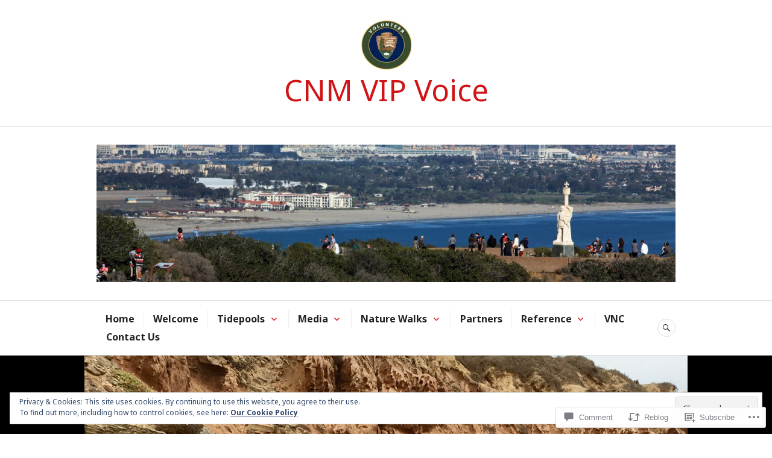

--- FILE ---
content_type: text/html; charset=UTF-8
request_url: https://cnmvipvoice.org/2021/11/22/cabrillos-tidepools-made-the-top-ten-list/
body_size: 33190
content:
<!DOCTYPE html>
<html lang="en">
<head>
<meta charset="UTF-8">
<meta name="viewport" content="width=device-width, initial-scale=1">
<link rel="profile" href="http://gmpg.org/xfn/11">
<link rel="pingback" href="https://cnmvipvoice.org/xmlrpc.php">

<title>Cabrillo&#8217;s Tidepools Made the Top Ten List &#8211; CNM VIP Voice</title>
<script type="text/javascript">
  WebFontConfig = {"google":{"families":["Noto+Sans:r:latin,latin-ext","Noto+Sans:r,i,b,bi:latin,latin-ext"]},"api_url":"https:\/\/fonts-api.wp.com\/css"};
  (function() {
    var wf = document.createElement('script');
    wf.src = '/wp-content/plugins/custom-fonts/js/webfont.js';
    wf.type = 'text/javascript';
    wf.async = 'true';
    var s = document.getElementsByTagName('script')[0];
    s.parentNode.insertBefore(wf, s);
	})();
</script><style id="jetpack-custom-fonts-css">.wf-active body, .wf-active button, .wf-active input, .wf-active select, .wf-active textarea{font-family:"Noto Sans",sans-serif}.wf-active .hentry div#jp-relatedposts div.jp-relatedposts-items .jp-relatedposts-post-title{font-family:"Noto Sans",sans-serif}.wf-active .widget_authors > ul > li > a{font-family:"Noto Sans",sans-serif}.wf-active h1, .wf-active h2:not(site-description):not(.author-title), .wf-active h3, .wf-active h4, .wf-active h5, .wf-active h6{font-family:"Noto Sans",sans-serif;font-weight:400;font-style:normal}.wf-active h1{font-style:normal;font-weight:400}.wf-active h2:not(site-description):not(.author-title){font-style:normal;font-weight:400}.wf-active h3{font-style:normal;font-weight:400}.wf-active h4{font-style:normal;font-weight:400}.wf-active h5{font-style:normal;font-weight:400}.wf-active h6{font-style:normal;font-weight:400}.wf-active .post-navigation .post-title{font-family:"Noto Sans",sans-serif;font-weight:400;font-style:normal}.wf-active .widget-title, .wf-active .widgettitle{font-style:normal;font-weight:400}.wf-active .site-title{font-style:normal;font-weight:400}.wf-active .site-description{font-style:normal;font-weight:400}.wf-active .featured-content .entry-title{font-style:normal;font-weight:400}.wf-active .page-title{font-style:normal;font-weight:400}.wf-active .archive .hentry .entry-title, .wf-active .blog .hentry .entry-title, .wf-active .search .hentry .entry-title{font-style:normal;font-weight:400}.wf-active .page .entry-title, .wf-active .single .entry-title{font-style:normal;font-weight:400}.wf-active .author-info .author-name{font-style:normal;font-weight:400}.wf-active .comment-reply-title, .wf-active .comments-title, .wf-active .no-comments{font-style:normal;font-weight:400}.wf-active .no-comments{font-family:"Noto Sans",sans-serif;font-weight:400;font-style:normal}.wf-active .comment-author{font-family:"Noto Sans",sans-serif;font-weight:400;font-style:normal}.wf-active .hentry div#jp-relatedposts h3.jp-relatedposts-headline{font-family:"Noto Sans",sans-serif;font-weight:400;font-style:normal}.wf-active .widget-grofile h4{font-style:normal;font-weight:400}@media screen and (min-width: 768px){.wf-active .site-title{font-style:normal;font-weight:400}}.wf-active .aboutme_widget #am_name{font-style:normal;font-weight:400}.wf-active .aboutme_widget #am_headline{font-style:normal;font-weight:400}</style>
<meta name='robots' content='max-image-preview:large' />

<!-- Async WordPress.com Remote Login -->
<script id="wpcom_remote_login_js">
var wpcom_remote_login_extra_auth = '';
function wpcom_remote_login_remove_dom_node_id( element_id ) {
	var dom_node = document.getElementById( element_id );
	if ( dom_node ) { dom_node.parentNode.removeChild( dom_node ); }
}
function wpcom_remote_login_remove_dom_node_classes( class_name ) {
	var dom_nodes = document.querySelectorAll( '.' + class_name );
	for ( var i = 0; i < dom_nodes.length; i++ ) {
		dom_nodes[ i ].parentNode.removeChild( dom_nodes[ i ] );
	}
}
function wpcom_remote_login_final_cleanup() {
	wpcom_remote_login_remove_dom_node_classes( "wpcom_remote_login_msg" );
	wpcom_remote_login_remove_dom_node_id( "wpcom_remote_login_key" );
	wpcom_remote_login_remove_dom_node_id( "wpcom_remote_login_validate" );
	wpcom_remote_login_remove_dom_node_id( "wpcom_remote_login_js" );
	wpcom_remote_login_remove_dom_node_id( "wpcom_request_access_iframe" );
	wpcom_remote_login_remove_dom_node_id( "wpcom_request_access_styles" );
}

// Watch for messages back from the remote login
window.addEventListener( "message", function( e ) {
	if ( e.origin === "https://r-login.wordpress.com" ) {
		var data = {};
		try {
			data = JSON.parse( e.data );
		} catch( e ) {
			wpcom_remote_login_final_cleanup();
			return;
		}

		if ( data.msg === 'LOGIN' ) {
			// Clean up the login check iframe
			wpcom_remote_login_remove_dom_node_id( "wpcom_remote_login_key" );

			var id_regex = new RegExp( /^[0-9]+$/ );
			var token_regex = new RegExp( /^.*|.*|.*$/ );
			if (
				token_regex.test( data.token )
				&& id_regex.test( data.wpcomid )
			) {
				// We have everything we need to ask for a login
				var script = document.createElement( "script" );
				script.setAttribute( "id", "wpcom_remote_login_validate" );
				script.src = '/remote-login.php?wpcom_remote_login=validate'
					+ '&wpcomid=' + data.wpcomid
					+ '&token=' + encodeURIComponent( data.token )
					+ '&host=' + window.location.protocol
					+ '//' + window.location.hostname
					+ '&postid=12569'
					+ '&is_singular=1';
				document.body.appendChild( script );
			}

			return;
		}

		// Safari ITP, not logged in, so redirect
		if ( data.msg === 'LOGIN-REDIRECT' ) {
			window.location = 'https://wordpress.com/log-in?redirect_to=' + window.location.href;
			return;
		}

		// Safari ITP, storage access failed, remove the request
		if ( data.msg === 'LOGIN-REMOVE' ) {
			var css_zap = 'html { -webkit-transition: margin-top 1s; transition: margin-top 1s; } /* 9001 */ html { margin-top: 0 !important; } * html body { margin-top: 0 !important; } @media screen and ( max-width: 782px ) { html { margin-top: 0 !important; } * html body { margin-top: 0 !important; } }';
			var style_zap = document.createElement( 'style' );
			style_zap.type = 'text/css';
			style_zap.appendChild( document.createTextNode( css_zap ) );
			document.body.appendChild( style_zap );

			var e = document.getElementById( 'wpcom_request_access_iframe' );
			e.parentNode.removeChild( e );

			document.cookie = 'wordpress_com_login_access=denied; path=/; max-age=31536000';

			return;
		}

		// Safari ITP
		if ( data.msg === 'REQUEST_ACCESS' ) {
			console.log( 'request access: safari' );

			// Check ITP iframe enable/disable knob
			if ( wpcom_remote_login_extra_auth !== 'safari_itp_iframe' ) {
				return;
			}

			// If we are in a "private window" there is no ITP.
			var private_window = false;
			try {
				var opendb = window.openDatabase( null, null, null, null );
			} catch( e ) {
				private_window = true;
			}

			if ( private_window ) {
				console.log( 'private window' );
				return;
			}

			var iframe = document.createElement( 'iframe' );
			iframe.id = 'wpcom_request_access_iframe';
			iframe.setAttribute( 'scrolling', 'no' );
			iframe.setAttribute( 'sandbox', 'allow-storage-access-by-user-activation allow-scripts allow-same-origin allow-top-navigation-by-user-activation' );
			iframe.src = 'https://r-login.wordpress.com/remote-login.php?wpcom_remote_login=request_access&origin=' + encodeURIComponent( data.origin ) + '&wpcomid=' + encodeURIComponent( data.wpcomid );

			var css = 'html { -webkit-transition: margin-top 1s; transition: margin-top 1s; } /* 9001 */ html { margin-top: 46px !important; } * html body { margin-top: 46px !important; } @media screen and ( max-width: 660px ) { html { margin-top: 71px !important; } * html body { margin-top: 71px !important; } #wpcom_request_access_iframe { display: block; height: 71px !important; } } #wpcom_request_access_iframe { border: 0px; height: 46px; position: fixed; top: 0; left: 0; width: 100%; min-width: 100%; z-index: 99999; background: #23282d; } ';

			var style = document.createElement( 'style' );
			style.type = 'text/css';
			style.id = 'wpcom_request_access_styles';
			style.appendChild( document.createTextNode( css ) );
			document.body.appendChild( style );

			document.body.appendChild( iframe );
		}

		if ( data.msg === 'DONE' ) {
			wpcom_remote_login_final_cleanup();
		}
	}
}, false );

// Inject the remote login iframe after the page has had a chance to load
// more critical resources
window.addEventListener( "DOMContentLoaded", function( e ) {
	var iframe = document.createElement( "iframe" );
	iframe.style.display = "none";
	iframe.setAttribute( "scrolling", "no" );
	iframe.setAttribute( "id", "wpcom_remote_login_key" );
	iframe.src = "https://r-login.wordpress.com/remote-login.php"
		+ "?wpcom_remote_login=key"
		+ "&origin=aHR0cHM6Ly9jbm12aXB2b2ljZS5vcmc%3D"
		+ "&wpcomid=64011028"
		+ "&time=" + Math.floor( Date.now() / 1000 );
	document.body.appendChild( iframe );
}, false );
</script>
<link rel='dns-prefetch' href='//s0.wp.com' />
<link rel='dns-prefetch' href='//widgets.wp.com' />
<link rel='dns-prefetch' href='//fonts-api.wp.com' />
<link rel="alternate" type="application/rss+xml" title="CNM VIP Voice &raquo; Feed" href="https://cnmvipvoice.org/feed/" />
<link rel="alternate" type="application/rss+xml" title="CNM VIP Voice &raquo; Comments Feed" href="https://cnmvipvoice.org/comments/feed/" />
<link rel="alternate" type="application/rss+xml" title="CNM VIP Voice &raquo; Cabrillo&#8217;s Tidepools Made the Top Ten List Comments Feed" href="https://cnmvipvoice.org/2021/11/22/cabrillos-tidepools-made-the-top-ten-list/feed/" />
	<script type="text/javascript">
		/* <![CDATA[ */
		function addLoadEvent(func) {
			var oldonload = window.onload;
			if (typeof window.onload != 'function') {
				window.onload = func;
			} else {
				window.onload = function () {
					oldonload();
					func();
				}
			}
		}
		/* ]]> */
	</script>
	<link crossorigin='anonymous' rel='stylesheet' id='all-css-0-1' href='/_static/??-eJxtzEkKgDAQRNELGZs4EDfiWUJsxMzYHby+RARB3BQ8KD6cWZgUGSNDKCL7su2RwCJnbdxjCCnVWYtHggO9ZlxFTsQftYaogf+k3x2+4Vv1voRZqrHvpkHJwV5glDTa&cssminify=yes' type='text/css' media='all' />
<style id='wp-emoji-styles-inline-css'>

	img.wp-smiley, img.emoji {
		display: inline !important;
		border: none !important;
		box-shadow: none !important;
		height: 1em !important;
		width: 1em !important;
		margin: 0 0.07em !important;
		vertical-align: -0.1em !important;
		background: none !important;
		padding: 0 !important;
	}
/*# sourceURL=wp-emoji-styles-inline-css */
</style>
<link crossorigin='anonymous' rel='stylesheet' id='all-css-2-1' href='/wp-content/plugins/gutenberg-core/v22.2.0/build/styles/block-library/style.css?m=1764855221i&cssminify=yes' type='text/css' media='all' />
<style id='wp-block-library-inline-css'>
.has-text-align-justify {
	text-align:justify;
}
.has-text-align-justify{text-align:justify;}

/*# sourceURL=wp-block-library-inline-css */
</style><style id='wp-block-paragraph-inline-css'>
.is-small-text{font-size:.875em}.is-regular-text{font-size:1em}.is-large-text{font-size:2.25em}.is-larger-text{font-size:3em}.has-drop-cap:not(:focus):first-letter{float:left;font-size:8.4em;font-style:normal;font-weight:100;line-height:.68;margin:.05em .1em 0 0;text-transform:uppercase}body.rtl .has-drop-cap:not(:focus):first-letter{float:none;margin-left:.1em}p.has-drop-cap.has-background{overflow:hidden}:root :where(p.has-background){padding:1.25em 2.375em}:where(p.has-text-color:not(.has-link-color)) a{color:inherit}p.has-text-align-left[style*="writing-mode:vertical-lr"],p.has-text-align-right[style*="writing-mode:vertical-rl"]{rotate:180deg}
/*# sourceURL=/wp-content/plugins/gutenberg-core/v22.2.0/build/styles/block-library/paragraph/style.css */
</style>
<style id='wp-block-heading-inline-css'>
h1:where(.wp-block-heading).has-background,h2:where(.wp-block-heading).has-background,h3:where(.wp-block-heading).has-background,h4:where(.wp-block-heading).has-background,h5:where(.wp-block-heading).has-background,h6:where(.wp-block-heading).has-background{padding:1.25em 2.375em}h1.has-text-align-left[style*=writing-mode]:where([style*=vertical-lr]),h1.has-text-align-right[style*=writing-mode]:where([style*=vertical-rl]),h2.has-text-align-left[style*=writing-mode]:where([style*=vertical-lr]),h2.has-text-align-right[style*=writing-mode]:where([style*=vertical-rl]),h3.has-text-align-left[style*=writing-mode]:where([style*=vertical-lr]),h3.has-text-align-right[style*=writing-mode]:where([style*=vertical-rl]),h4.has-text-align-left[style*=writing-mode]:where([style*=vertical-lr]),h4.has-text-align-right[style*=writing-mode]:where([style*=vertical-rl]),h5.has-text-align-left[style*=writing-mode]:where([style*=vertical-lr]),h5.has-text-align-right[style*=writing-mode]:where([style*=vertical-rl]),h6.has-text-align-left[style*=writing-mode]:where([style*=vertical-lr]),h6.has-text-align-right[style*=writing-mode]:where([style*=vertical-rl]){rotate:180deg}
/*# sourceURL=/wp-content/plugins/gutenberg-core/v22.2.0/build/styles/block-library/heading/style.css */
</style>
<style id='wp-block-image-inline-css'>
.wp-block-image>a,.wp-block-image>figure>a{display:inline-block}.wp-block-image img{box-sizing:border-box;height:auto;max-width:100%;vertical-align:bottom}@media not (prefers-reduced-motion){.wp-block-image img.hide{visibility:hidden}.wp-block-image img.show{animation:show-content-image .4s}}.wp-block-image[style*=border-radius] img,.wp-block-image[style*=border-radius]>a{border-radius:inherit}.wp-block-image.has-custom-border img{box-sizing:border-box}.wp-block-image.aligncenter{text-align:center}.wp-block-image.alignfull>a,.wp-block-image.alignwide>a{width:100%}.wp-block-image.alignfull img,.wp-block-image.alignwide img{height:auto;width:100%}.wp-block-image .aligncenter,.wp-block-image .alignleft,.wp-block-image .alignright,.wp-block-image.aligncenter,.wp-block-image.alignleft,.wp-block-image.alignright{display:table}.wp-block-image .aligncenter>figcaption,.wp-block-image .alignleft>figcaption,.wp-block-image .alignright>figcaption,.wp-block-image.aligncenter>figcaption,.wp-block-image.alignleft>figcaption,.wp-block-image.alignright>figcaption{caption-side:bottom;display:table-caption}.wp-block-image .alignleft{float:left;margin:.5em 1em .5em 0}.wp-block-image .alignright{float:right;margin:.5em 0 .5em 1em}.wp-block-image .aligncenter{margin-left:auto;margin-right:auto}.wp-block-image :where(figcaption){margin-bottom:1em;margin-top:.5em}.wp-block-image.is-style-circle-mask img{border-radius:9999px}@supports ((-webkit-mask-image:none) or (mask-image:none)) or (-webkit-mask-image:none){.wp-block-image.is-style-circle-mask img{border-radius:0;-webkit-mask-image:url('data:image/svg+xml;utf8,<svg viewBox="0 0 100 100" xmlns="http://www.w3.org/2000/svg"><circle cx="50" cy="50" r="50"/></svg>');mask-image:url('data:image/svg+xml;utf8,<svg viewBox="0 0 100 100" xmlns="http://www.w3.org/2000/svg"><circle cx="50" cy="50" r="50"/></svg>');mask-mode:alpha;-webkit-mask-position:center;mask-position:center;-webkit-mask-repeat:no-repeat;mask-repeat:no-repeat;-webkit-mask-size:contain;mask-size:contain}}:root :where(.wp-block-image.is-style-rounded img,.wp-block-image .is-style-rounded img){border-radius:9999px}.wp-block-image figure{margin:0}.wp-lightbox-container{display:flex;flex-direction:column;position:relative}.wp-lightbox-container img{cursor:zoom-in}.wp-lightbox-container img:hover+button{opacity:1}.wp-lightbox-container button{align-items:center;backdrop-filter:blur(16px) saturate(180%);background-color:#5a5a5a40;border:none;border-radius:4px;cursor:zoom-in;display:flex;height:20px;justify-content:center;opacity:0;padding:0;position:absolute;right:16px;text-align:center;top:16px;width:20px;z-index:100}@media not (prefers-reduced-motion){.wp-lightbox-container button{transition:opacity .2s ease}}.wp-lightbox-container button:focus-visible{outline:3px auto #5a5a5a40;outline:3px auto -webkit-focus-ring-color;outline-offset:3px}.wp-lightbox-container button:hover{cursor:pointer;opacity:1}.wp-lightbox-container button:focus{opacity:1}.wp-lightbox-container button:focus,.wp-lightbox-container button:hover,.wp-lightbox-container button:not(:hover):not(:active):not(.has-background){background-color:#5a5a5a40;border:none}.wp-lightbox-overlay{box-sizing:border-box;cursor:zoom-out;height:100vh;left:0;overflow:hidden;position:fixed;top:0;visibility:hidden;width:100%;z-index:100000}.wp-lightbox-overlay .close-button{align-items:center;cursor:pointer;display:flex;justify-content:center;min-height:40px;min-width:40px;padding:0;position:absolute;right:calc(env(safe-area-inset-right) + 16px);top:calc(env(safe-area-inset-top) + 16px);z-index:5000000}.wp-lightbox-overlay .close-button:focus,.wp-lightbox-overlay .close-button:hover,.wp-lightbox-overlay .close-button:not(:hover):not(:active):not(.has-background){background:none;border:none}.wp-lightbox-overlay .lightbox-image-container{height:var(--wp--lightbox-container-height);left:50%;overflow:hidden;position:absolute;top:50%;transform:translate(-50%,-50%);transform-origin:top left;width:var(--wp--lightbox-container-width);z-index:9999999999}.wp-lightbox-overlay .wp-block-image{align-items:center;box-sizing:border-box;display:flex;height:100%;justify-content:center;margin:0;position:relative;transform-origin:0 0;width:100%;z-index:3000000}.wp-lightbox-overlay .wp-block-image img{height:var(--wp--lightbox-image-height);min-height:var(--wp--lightbox-image-height);min-width:var(--wp--lightbox-image-width);width:var(--wp--lightbox-image-width)}.wp-lightbox-overlay .wp-block-image figcaption{display:none}.wp-lightbox-overlay button{background:none;border:none}.wp-lightbox-overlay .scrim{background-color:#fff;height:100%;opacity:.9;position:absolute;width:100%;z-index:2000000}.wp-lightbox-overlay.active{visibility:visible}@media not (prefers-reduced-motion){.wp-lightbox-overlay.active{animation:turn-on-visibility .25s both}.wp-lightbox-overlay.active img{animation:turn-on-visibility .35s both}.wp-lightbox-overlay.show-closing-animation:not(.active){animation:turn-off-visibility .35s both}.wp-lightbox-overlay.show-closing-animation:not(.active) img{animation:turn-off-visibility .25s both}.wp-lightbox-overlay.zoom.active{animation:none;opacity:1;visibility:visible}.wp-lightbox-overlay.zoom.active .lightbox-image-container{animation:lightbox-zoom-in .4s}.wp-lightbox-overlay.zoom.active .lightbox-image-container img{animation:none}.wp-lightbox-overlay.zoom.active .scrim{animation:turn-on-visibility .4s forwards}.wp-lightbox-overlay.zoom.show-closing-animation:not(.active){animation:none}.wp-lightbox-overlay.zoom.show-closing-animation:not(.active) .lightbox-image-container{animation:lightbox-zoom-out .4s}.wp-lightbox-overlay.zoom.show-closing-animation:not(.active) .lightbox-image-container img{animation:none}.wp-lightbox-overlay.zoom.show-closing-animation:not(.active) .scrim{animation:turn-off-visibility .4s forwards}}@keyframes show-content-image{0%{visibility:hidden}99%{visibility:hidden}to{visibility:visible}}@keyframes turn-on-visibility{0%{opacity:0}to{opacity:1}}@keyframes turn-off-visibility{0%{opacity:1;visibility:visible}99%{opacity:0;visibility:visible}to{opacity:0;visibility:hidden}}@keyframes lightbox-zoom-in{0%{transform:translate(calc((-100vw + var(--wp--lightbox-scrollbar-width))/2 + var(--wp--lightbox-initial-left-position)),calc(-50vh + var(--wp--lightbox-initial-top-position))) scale(var(--wp--lightbox-scale))}to{transform:translate(-50%,-50%) scale(1)}}@keyframes lightbox-zoom-out{0%{transform:translate(-50%,-50%) scale(1);visibility:visible}99%{visibility:visible}to{transform:translate(calc((-100vw + var(--wp--lightbox-scrollbar-width))/2 + var(--wp--lightbox-initial-left-position)),calc(-50vh + var(--wp--lightbox-initial-top-position))) scale(var(--wp--lightbox-scale));visibility:hidden}}
/*# sourceURL=/wp-content/plugins/gutenberg-core/v22.2.0/build/styles/block-library/image/style.css */
</style>
<style id='global-styles-inline-css'>
:root{--wp--preset--aspect-ratio--square: 1;--wp--preset--aspect-ratio--4-3: 4/3;--wp--preset--aspect-ratio--3-4: 3/4;--wp--preset--aspect-ratio--3-2: 3/2;--wp--preset--aspect-ratio--2-3: 2/3;--wp--preset--aspect-ratio--16-9: 16/9;--wp--preset--aspect-ratio--9-16: 9/16;--wp--preset--color--black: #222222;--wp--preset--color--cyan-bluish-gray: #abb8c3;--wp--preset--color--white: #ffffff;--wp--preset--color--pale-pink: #f78da7;--wp--preset--color--vivid-red: #cf2e2e;--wp--preset--color--luminous-vivid-orange: #ff6900;--wp--preset--color--luminous-vivid-amber: #fcb900;--wp--preset--color--light-green-cyan: #7bdcb5;--wp--preset--color--vivid-green-cyan: #00d084;--wp--preset--color--pale-cyan-blue: #8ed1fc;--wp--preset--color--vivid-cyan-blue: #0693e3;--wp--preset--color--vivid-purple: #9b51e0;--wp--preset--color--dark-gray: #555555;--wp--preset--color--medium-gray: #777777;--wp--preset--color--light-gray: #dddddd;--wp--preset--color--red: #d11415;--wp--preset--gradient--vivid-cyan-blue-to-vivid-purple: linear-gradient(135deg,rgb(6,147,227) 0%,rgb(155,81,224) 100%);--wp--preset--gradient--light-green-cyan-to-vivid-green-cyan: linear-gradient(135deg,rgb(122,220,180) 0%,rgb(0,208,130) 100%);--wp--preset--gradient--luminous-vivid-amber-to-luminous-vivid-orange: linear-gradient(135deg,rgb(252,185,0) 0%,rgb(255,105,0) 100%);--wp--preset--gradient--luminous-vivid-orange-to-vivid-red: linear-gradient(135deg,rgb(255,105,0) 0%,rgb(207,46,46) 100%);--wp--preset--gradient--very-light-gray-to-cyan-bluish-gray: linear-gradient(135deg,rgb(238,238,238) 0%,rgb(169,184,195) 100%);--wp--preset--gradient--cool-to-warm-spectrum: linear-gradient(135deg,rgb(74,234,220) 0%,rgb(151,120,209) 20%,rgb(207,42,186) 40%,rgb(238,44,130) 60%,rgb(251,105,98) 80%,rgb(254,248,76) 100%);--wp--preset--gradient--blush-light-purple: linear-gradient(135deg,rgb(255,206,236) 0%,rgb(152,150,240) 100%);--wp--preset--gradient--blush-bordeaux: linear-gradient(135deg,rgb(254,205,165) 0%,rgb(254,45,45) 50%,rgb(107,0,62) 100%);--wp--preset--gradient--luminous-dusk: linear-gradient(135deg,rgb(255,203,112) 0%,rgb(199,81,192) 50%,rgb(65,88,208) 100%);--wp--preset--gradient--pale-ocean: linear-gradient(135deg,rgb(255,245,203) 0%,rgb(182,227,212) 50%,rgb(51,167,181) 100%);--wp--preset--gradient--electric-grass: linear-gradient(135deg,rgb(202,248,128) 0%,rgb(113,206,126) 100%);--wp--preset--gradient--midnight: linear-gradient(135deg,rgb(2,3,129) 0%,rgb(40,116,252) 100%);--wp--preset--font-size--small: 13px;--wp--preset--font-size--medium: 20px;--wp--preset--font-size--large: 36px;--wp--preset--font-size--x-large: 42px;--wp--preset--font-family--albert-sans: 'Albert Sans', sans-serif;--wp--preset--font-family--alegreya: Alegreya, serif;--wp--preset--font-family--arvo: Arvo, serif;--wp--preset--font-family--bodoni-moda: 'Bodoni Moda', serif;--wp--preset--font-family--bricolage-grotesque: 'Bricolage Grotesque', sans-serif;--wp--preset--font-family--cabin: Cabin, sans-serif;--wp--preset--font-family--chivo: Chivo, sans-serif;--wp--preset--font-family--commissioner: Commissioner, sans-serif;--wp--preset--font-family--cormorant: Cormorant, serif;--wp--preset--font-family--courier-prime: 'Courier Prime', monospace;--wp--preset--font-family--crimson-pro: 'Crimson Pro', serif;--wp--preset--font-family--dm-mono: 'DM Mono', monospace;--wp--preset--font-family--dm-sans: 'DM Sans', sans-serif;--wp--preset--font-family--dm-serif-display: 'DM Serif Display', serif;--wp--preset--font-family--domine: Domine, serif;--wp--preset--font-family--eb-garamond: 'EB Garamond', serif;--wp--preset--font-family--epilogue: Epilogue, sans-serif;--wp--preset--font-family--fahkwang: Fahkwang, sans-serif;--wp--preset--font-family--figtree: Figtree, sans-serif;--wp--preset--font-family--fira-sans: 'Fira Sans', sans-serif;--wp--preset--font-family--fjalla-one: 'Fjalla One', sans-serif;--wp--preset--font-family--fraunces: Fraunces, serif;--wp--preset--font-family--gabarito: Gabarito, system-ui;--wp--preset--font-family--ibm-plex-mono: 'IBM Plex Mono', monospace;--wp--preset--font-family--ibm-plex-sans: 'IBM Plex Sans', sans-serif;--wp--preset--font-family--ibarra-real-nova: 'Ibarra Real Nova', serif;--wp--preset--font-family--instrument-serif: 'Instrument Serif', serif;--wp--preset--font-family--inter: Inter, sans-serif;--wp--preset--font-family--josefin-sans: 'Josefin Sans', sans-serif;--wp--preset--font-family--jost: Jost, sans-serif;--wp--preset--font-family--libre-baskerville: 'Libre Baskerville', serif;--wp--preset--font-family--libre-franklin: 'Libre Franklin', sans-serif;--wp--preset--font-family--literata: Literata, serif;--wp--preset--font-family--lora: Lora, serif;--wp--preset--font-family--merriweather: Merriweather, serif;--wp--preset--font-family--montserrat: Montserrat, sans-serif;--wp--preset--font-family--newsreader: Newsreader, serif;--wp--preset--font-family--noto-sans-mono: 'Noto Sans Mono', sans-serif;--wp--preset--font-family--nunito: Nunito, sans-serif;--wp--preset--font-family--open-sans: 'Open Sans', sans-serif;--wp--preset--font-family--overpass: Overpass, sans-serif;--wp--preset--font-family--pt-serif: 'PT Serif', serif;--wp--preset--font-family--petrona: Petrona, serif;--wp--preset--font-family--piazzolla: Piazzolla, serif;--wp--preset--font-family--playfair-display: 'Playfair Display', serif;--wp--preset--font-family--plus-jakarta-sans: 'Plus Jakarta Sans', sans-serif;--wp--preset--font-family--poppins: Poppins, sans-serif;--wp--preset--font-family--raleway: Raleway, sans-serif;--wp--preset--font-family--roboto: Roboto, sans-serif;--wp--preset--font-family--roboto-slab: 'Roboto Slab', serif;--wp--preset--font-family--rubik: Rubik, sans-serif;--wp--preset--font-family--rufina: Rufina, serif;--wp--preset--font-family--sora: Sora, sans-serif;--wp--preset--font-family--source-sans-3: 'Source Sans 3', sans-serif;--wp--preset--font-family--source-serif-4: 'Source Serif 4', serif;--wp--preset--font-family--space-mono: 'Space Mono', monospace;--wp--preset--font-family--syne: Syne, sans-serif;--wp--preset--font-family--texturina: Texturina, serif;--wp--preset--font-family--urbanist: Urbanist, sans-serif;--wp--preset--font-family--work-sans: 'Work Sans', sans-serif;--wp--preset--spacing--20: 0.44rem;--wp--preset--spacing--30: 0.67rem;--wp--preset--spacing--40: 1rem;--wp--preset--spacing--50: 1.5rem;--wp--preset--spacing--60: 2.25rem;--wp--preset--spacing--70: 3.38rem;--wp--preset--spacing--80: 5.06rem;--wp--preset--shadow--natural: 6px 6px 9px rgba(0, 0, 0, 0.2);--wp--preset--shadow--deep: 12px 12px 50px rgba(0, 0, 0, 0.4);--wp--preset--shadow--sharp: 6px 6px 0px rgba(0, 0, 0, 0.2);--wp--preset--shadow--outlined: 6px 6px 0px -3px rgb(255, 255, 255), 6px 6px rgb(0, 0, 0);--wp--preset--shadow--crisp: 6px 6px 0px rgb(0, 0, 0);}:where(.is-layout-flex){gap: 0.5em;}:where(.is-layout-grid){gap: 0.5em;}body .is-layout-flex{display: flex;}.is-layout-flex{flex-wrap: wrap;align-items: center;}.is-layout-flex > :is(*, div){margin: 0;}body .is-layout-grid{display: grid;}.is-layout-grid > :is(*, div){margin: 0;}:where(.wp-block-columns.is-layout-flex){gap: 2em;}:where(.wp-block-columns.is-layout-grid){gap: 2em;}:where(.wp-block-post-template.is-layout-flex){gap: 1.25em;}:where(.wp-block-post-template.is-layout-grid){gap: 1.25em;}.has-black-color{color: var(--wp--preset--color--black) !important;}.has-cyan-bluish-gray-color{color: var(--wp--preset--color--cyan-bluish-gray) !important;}.has-white-color{color: var(--wp--preset--color--white) !important;}.has-pale-pink-color{color: var(--wp--preset--color--pale-pink) !important;}.has-vivid-red-color{color: var(--wp--preset--color--vivid-red) !important;}.has-luminous-vivid-orange-color{color: var(--wp--preset--color--luminous-vivid-orange) !important;}.has-luminous-vivid-amber-color{color: var(--wp--preset--color--luminous-vivid-amber) !important;}.has-light-green-cyan-color{color: var(--wp--preset--color--light-green-cyan) !important;}.has-vivid-green-cyan-color{color: var(--wp--preset--color--vivid-green-cyan) !important;}.has-pale-cyan-blue-color{color: var(--wp--preset--color--pale-cyan-blue) !important;}.has-vivid-cyan-blue-color{color: var(--wp--preset--color--vivid-cyan-blue) !important;}.has-vivid-purple-color{color: var(--wp--preset--color--vivid-purple) !important;}.has-black-background-color{background-color: var(--wp--preset--color--black) !important;}.has-cyan-bluish-gray-background-color{background-color: var(--wp--preset--color--cyan-bluish-gray) !important;}.has-white-background-color{background-color: var(--wp--preset--color--white) !important;}.has-pale-pink-background-color{background-color: var(--wp--preset--color--pale-pink) !important;}.has-vivid-red-background-color{background-color: var(--wp--preset--color--vivid-red) !important;}.has-luminous-vivid-orange-background-color{background-color: var(--wp--preset--color--luminous-vivid-orange) !important;}.has-luminous-vivid-amber-background-color{background-color: var(--wp--preset--color--luminous-vivid-amber) !important;}.has-light-green-cyan-background-color{background-color: var(--wp--preset--color--light-green-cyan) !important;}.has-vivid-green-cyan-background-color{background-color: var(--wp--preset--color--vivid-green-cyan) !important;}.has-pale-cyan-blue-background-color{background-color: var(--wp--preset--color--pale-cyan-blue) !important;}.has-vivid-cyan-blue-background-color{background-color: var(--wp--preset--color--vivid-cyan-blue) !important;}.has-vivid-purple-background-color{background-color: var(--wp--preset--color--vivid-purple) !important;}.has-black-border-color{border-color: var(--wp--preset--color--black) !important;}.has-cyan-bluish-gray-border-color{border-color: var(--wp--preset--color--cyan-bluish-gray) !important;}.has-white-border-color{border-color: var(--wp--preset--color--white) !important;}.has-pale-pink-border-color{border-color: var(--wp--preset--color--pale-pink) !important;}.has-vivid-red-border-color{border-color: var(--wp--preset--color--vivid-red) !important;}.has-luminous-vivid-orange-border-color{border-color: var(--wp--preset--color--luminous-vivid-orange) !important;}.has-luminous-vivid-amber-border-color{border-color: var(--wp--preset--color--luminous-vivid-amber) !important;}.has-light-green-cyan-border-color{border-color: var(--wp--preset--color--light-green-cyan) !important;}.has-vivid-green-cyan-border-color{border-color: var(--wp--preset--color--vivid-green-cyan) !important;}.has-pale-cyan-blue-border-color{border-color: var(--wp--preset--color--pale-cyan-blue) !important;}.has-vivid-cyan-blue-border-color{border-color: var(--wp--preset--color--vivid-cyan-blue) !important;}.has-vivid-purple-border-color{border-color: var(--wp--preset--color--vivid-purple) !important;}.has-vivid-cyan-blue-to-vivid-purple-gradient-background{background: var(--wp--preset--gradient--vivid-cyan-blue-to-vivid-purple) !important;}.has-light-green-cyan-to-vivid-green-cyan-gradient-background{background: var(--wp--preset--gradient--light-green-cyan-to-vivid-green-cyan) !important;}.has-luminous-vivid-amber-to-luminous-vivid-orange-gradient-background{background: var(--wp--preset--gradient--luminous-vivid-amber-to-luminous-vivid-orange) !important;}.has-luminous-vivid-orange-to-vivid-red-gradient-background{background: var(--wp--preset--gradient--luminous-vivid-orange-to-vivid-red) !important;}.has-very-light-gray-to-cyan-bluish-gray-gradient-background{background: var(--wp--preset--gradient--very-light-gray-to-cyan-bluish-gray) !important;}.has-cool-to-warm-spectrum-gradient-background{background: var(--wp--preset--gradient--cool-to-warm-spectrum) !important;}.has-blush-light-purple-gradient-background{background: var(--wp--preset--gradient--blush-light-purple) !important;}.has-blush-bordeaux-gradient-background{background: var(--wp--preset--gradient--blush-bordeaux) !important;}.has-luminous-dusk-gradient-background{background: var(--wp--preset--gradient--luminous-dusk) !important;}.has-pale-ocean-gradient-background{background: var(--wp--preset--gradient--pale-ocean) !important;}.has-electric-grass-gradient-background{background: var(--wp--preset--gradient--electric-grass) !important;}.has-midnight-gradient-background{background: var(--wp--preset--gradient--midnight) !important;}.has-small-font-size{font-size: var(--wp--preset--font-size--small) !important;}.has-medium-font-size{font-size: var(--wp--preset--font-size--medium) !important;}.has-large-font-size{font-size: var(--wp--preset--font-size--large) !important;}.has-x-large-font-size{font-size: var(--wp--preset--font-size--x-large) !important;}.has-albert-sans-font-family{font-family: var(--wp--preset--font-family--albert-sans) !important;}.has-alegreya-font-family{font-family: var(--wp--preset--font-family--alegreya) !important;}.has-arvo-font-family{font-family: var(--wp--preset--font-family--arvo) !important;}.has-bodoni-moda-font-family{font-family: var(--wp--preset--font-family--bodoni-moda) !important;}.has-bricolage-grotesque-font-family{font-family: var(--wp--preset--font-family--bricolage-grotesque) !important;}.has-cabin-font-family{font-family: var(--wp--preset--font-family--cabin) !important;}.has-chivo-font-family{font-family: var(--wp--preset--font-family--chivo) !important;}.has-commissioner-font-family{font-family: var(--wp--preset--font-family--commissioner) !important;}.has-cormorant-font-family{font-family: var(--wp--preset--font-family--cormorant) !important;}.has-courier-prime-font-family{font-family: var(--wp--preset--font-family--courier-prime) !important;}.has-crimson-pro-font-family{font-family: var(--wp--preset--font-family--crimson-pro) !important;}.has-dm-mono-font-family{font-family: var(--wp--preset--font-family--dm-mono) !important;}.has-dm-sans-font-family{font-family: var(--wp--preset--font-family--dm-sans) !important;}.has-dm-serif-display-font-family{font-family: var(--wp--preset--font-family--dm-serif-display) !important;}.has-domine-font-family{font-family: var(--wp--preset--font-family--domine) !important;}.has-eb-garamond-font-family{font-family: var(--wp--preset--font-family--eb-garamond) !important;}.has-epilogue-font-family{font-family: var(--wp--preset--font-family--epilogue) !important;}.has-fahkwang-font-family{font-family: var(--wp--preset--font-family--fahkwang) !important;}.has-figtree-font-family{font-family: var(--wp--preset--font-family--figtree) !important;}.has-fira-sans-font-family{font-family: var(--wp--preset--font-family--fira-sans) !important;}.has-fjalla-one-font-family{font-family: var(--wp--preset--font-family--fjalla-one) !important;}.has-fraunces-font-family{font-family: var(--wp--preset--font-family--fraunces) !important;}.has-gabarito-font-family{font-family: var(--wp--preset--font-family--gabarito) !important;}.has-ibm-plex-mono-font-family{font-family: var(--wp--preset--font-family--ibm-plex-mono) !important;}.has-ibm-plex-sans-font-family{font-family: var(--wp--preset--font-family--ibm-plex-sans) !important;}.has-ibarra-real-nova-font-family{font-family: var(--wp--preset--font-family--ibarra-real-nova) !important;}.has-instrument-serif-font-family{font-family: var(--wp--preset--font-family--instrument-serif) !important;}.has-inter-font-family{font-family: var(--wp--preset--font-family--inter) !important;}.has-josefin-sans-font-family{font-family: var(--wp--preset--font-family--josefin-sans) !important;}.has-jost-font-family{font-family: var(--wp--preset--font-family--jost) !important;}.has-libre-baskerville-font-family{font-family: var(--wp--preset--font-family--libre-baskerville) !important;}.has-libre-franklin-font-family{font-family: var(--wp--preset--font-family--libre-franklin) !important;}.has-literata-font-family{font-family: var(--wp--preset--font-family--literata) !important;}.has-lora-font-family{font-family: var(--wp--preset--font-family--lora) !important;}.has-merriweather-font-family{font-family: var(--wp--preset--font-family--merriweather) !important;}.has-montserrat-font-family{font-family: var(--wp--preset--font-family--montserrat) !important;}.has-newsreader-font-family{font-family: var(--wp--preset--font-family--newsreader) !important;}.has-noto-sans-mono-font-family{font-family: var(--wp--preset--font-family--noto-sans-mono) !important;}.has-nunito-font-family{font-family: var(--wp--preset--font-family--nunito) !important;}.has-open-sans-font-family{font-family: var(--wp--preset--font-family--open-sans) !important;}.has-overpass-font-family{font-family: var(--wp--preset--font-family--overpass) !important;}.has-pt-serif-font-family{font-family: var(--wp--preset--font-family--pt-serif) !important;}.has-petrona-font-family{font-family: var(--wp--preset--font-family--petrona) !important;}.has-piazzolla-font-family{font-family: var(--wp--preset--font-family--piazzolla) !important;}.has-playfair-display-font-family{font-family: var(--wp--preset--font-family--playfair-display) !important;}.has-plus-jakarta-sans-font-family{font-family: var(--wp--preset--font-family--plus-jakarta-sans) !important;}.has-poppins-font-family{font-family: var(--wp--preset--font-family--poppins) !important;}.has-raleway-font-family{font-family: var(--wp--preset--font-family--raleway) !important;}.has-roboto-font-family{font-family: var(--wp--preset--font-family--roboto) !important;}.has-roboto-slab-font-family{font-family: var(--wp--preset--font-family--roboto-slab) !important;}.has-rubik-font-family{font-family: var(--wp--preset--font-family--rubik) !important;}.has-rufina-font-family{font-family: var(--wp--preset--font-family--rufina) !important;}.has-sora-font-family{font-family: var(--wp--preset--font-family--sora) !important;}.has-source-sans-3-font-family{font-family: var(--wp--preset--font-family--source-sans-3) !important;}.has-source-serif-4-font-family{font-family: var(--wp--preset--font-family--source-serif-4) !important;}.has-space-mono-font-family{font-family: var(--wp--preset--font-family--space-mono) !important;}.has-syne-font-family{font-family: var(--wp--preset--font-family--syne) !important;}.has-texturina-font-family{font-family: var(--wp--preset--font-family--texturina) !important;}.has-urbanist-font-family{font-family: var(--wp--preset--font-family--urbanist) !important;}.has-work-sans-font-family{font-family: var(--wp--preset--font-family--work-sans) !important;}
/*# sourceURL=global-styles-inline-css */
</style>

<style id='classic-theme-styles-inline-css'>
/*! This file is auto-generated */
.wp-block-button__link{color:#fff;background-color:#32373c;border-radius:9999px;box-shadow:none;text-decoration:none;padding:calc(.667em + 2px) calc(1.333em + 2px);font-size:1.125em}.wp-block-file__button{background:#32373c;color:#fff;text-decoration:none}
/*# sourceURL=/wp-includes/css/classic-themes.min.css */
</style>
<link crossorigin='anonymous' rel='stylesheet' id='all-css-4-1' href='/_static/??-eJx9j11uAjEMhC9Ur3cRAl4QR6nyY9FAnESxs7S3JytEQa20L1Eynm/GwVsBl5NSUiyxnUMSdNnG7K6Cm2E6DBNI4BIJKs3DFn0Q/XWA6E+kwYl84FsQN3hlVeo6F6OLg8kHQ5G429awW/Bn0o7L8w5K3+tI6TVgbakkAv3k0Bj0q3fJGnchLcZdoUuPiMcAOef0HH7OlHyuaJpmNqrB/cNQqkPbQvQ4U7W9uovLN+Xve1nmxMdpvxvHzX4aD5c706iRgA==&cssminify=yes' type='text/css' media='all' />
<link rel='stylesheet' id='verbum-gutenberg-css-css' href='https://widgets.wp.com/verbum-block-editor/block-editor.css?ver=1738686361' media='all' />
<link crossorigin='anonymous' rel='stylesheet' id='all-css-6-1' href='/_static/??/wp-content/themes/pub/canard/blocks.css,/wp-content/mu-plugins/jetpack-plugin/moon/_inc/genericons/genericons/genericons.css?m=1753284714j&cssminify=yes' type='text/css' media='all' />
<link rel='stylesheet' id='canard-lato-inconsolata-css' href='https://fonts-api.wp.com/css?family=Lato%3A400%2C700%2C400italic%2C700italic%7CInconsolata%3A400%2C700&#038;subset=latin%2Clatin-ext&#038;ver=6.9-RC2-61304' media='all' />
<link crossorigin='anonymous' rel='stylesheet' id='all-css-8-1' href='/_static/??/wp-content/themes/pub/canard/style.css,/wp-content/themes/pub/canard/inc/style-wpcom.css?m=1744729374j&cssminify=yes' type='text/css' media='all' />
<style id='canard-style-inline-css'>
.tags-links, .byline, .group-blog .entry-summary + .entry-meta > .posted-on:before { clip: rect(1px, 1px, 1px, 1px); height: 1px; position: absolute; overflow: hidden; width: 1px; }
/*# sourceURL=canard-style-inline-css */
</style>
<style id='jetpack_facebook_likebox-inline-css'>
.widget_facebook_likebox {
	overflow: hidden;
}

/*# sourceURL=/wp-content/mu-plugins/jetpack-plugin/moon/modules/widgets/facebook-likebox/style.css */
</style>
<link crossorigin='anonymous' rel='stylesheet' id='all-css-10-1' href='/_static/??-eJzTLy/QTc7PK0nNK9HPLdUtyClNz8wr1i9KTcrJTwcy0/WTi5G5ekCujj52Temp+bo5+cmJJZn5eSgc3bScxMwikFb7XFtDE1NLExMLc0OTLACohS2q&cssminify=yes' type='text/css' media='all' />
<link crossorigin='anonymous' rel='stylesheet' id='print-css-11-1' href='/wp-content/mu-plugins/global-print/global-print.css?m=1465851035i&cssminify=yes' type='text/css' media='print' />
<style id='jetpack-global-styles-frontend-style-inline-css'>
:root { --font-headings: unset; --font-base: unset; --font-headings-default: -apple-system,BlinkMacSystemFont,"Segoe UI",Roboto,Oxygen-Sans,Ubuntu,Cantarell,"Helvetica Neue",sans-serif; --font-base-default: -apple-system,BlinkMacSystemFont,"Segoe UI",Roboto,Oxygen-Sans,Ubuntu,Cantarell,"Helvetica Neue",sans-serif;}
/*# sourceURL=jetpack-global-styles-frontend-style-inline-css */
</style>
<link crossorigin='anonymous' rel='stylesheet' id='all-css-14-1' href='/_static/??-eJyNjcEKwjAQRH/IuFRT6kX8FNkmS5K6yQY3Qfx7bfEiXrwM82B4A49qnJRGpUHupnIPqSgs1Cq624chi6zhO5OCRryTR++fW00l7J3qDv43XVNxoOISsmEJol/wY2uR8vs3WggsM/I6uOTzMI3Hw8lOg11eUT1JKA==&cssminify=yes' type='text/css' media='all' />
<script type="text/javascript" id="jetpack_related-posts-js-extra">
/* <![CDATA[ */
var related_posts_js_options = {"post_heading":"h4"};
//# sourceURL=jetpack_related-posts-js-extra
/* ]]> */
</script>
<script type="text/javascript" id="wpcom-actionbar-placeholder-js-extra">
/* <![CDATA[ */
var actionbardata = {"siteID":"64011028","postID":"12569","siteURL":"https://cnmvipvoice.org","xhrURL":"https://cnmvipvoice.org/wp-admin/admin-ajax.php","nonce":"0b2adfe689","isLoggedIn":"","statusMessage":"","subsEmailDefault":"instantly","proxyScriptUrl":"https://s0.wp.com/wp-content/js/wpcom-proxy-request.js?m=1513050504i&amp;ver=20211021","shortlink":"https://wp.me/p4kAbW-3gJ","i18n":{"followedText":"New posts from this site will now appear in your \u003Ca href=\"https://wordpress.com/reader\"\u003EReader\u003C/a\u003E","foldBar":"Collapse this bar","unfoldBar":"Expand this bar","shortLinkCopied":"Shortlink copied to clipboard."}};
//# sourceURL=wpcom-actionbar-placeholder-js-extra
/* ]]> */
</script>
<script type="text/javascript" id="jetpack-mu-wpcom-settings-js-before">
/* <![CDATA[ */
var JETPACK_MU_WPCOM_SETTINGS = {"assetsUrl":"https://s0.wp.com/wp-content/mu-plugins/jetpack-mu-wpcom-plugin/moon/jetpack_vendor/automattic/jetpack-mu-wpcom/src/build/"};
//# sourceURL=jetpack-mu-wpcom-settings-js-before
/* ]]> */
</script>
<script crossorigin='anonymous' type='text/javascript'  src='/_static/??-eJx1jcEOwiAQRH/I7dYm6Mn4KabCpgFhQVhS+/digkk9eJpM5uUNrgl0ZCEWDBWSr4vlgo4kzfrRO4YYGW+WNd6r9QYz+VnIQIpFym8bguXBlQPuxK4xXiDl+Nq+W5P5aqh8RveslLcee8FfCIJdcjvt8DVcjmelxvE0Tcq9AV2gTlk='></script>
<script type="text/javascript" id="rlt-proxy-js-after">
/* <![CDATA[ */
	rltInitialize( {"token":null,"iframeOrigins":["https:\/\/widgets.wp.com"]} );
//# sourceURL=rlt-proxy-js-after
/* ]]> */
</script>
<link rel="EditURI" type="application/rsd+xml" title="RSD" href="https://vipvoice.wordpress.com/xmlrpc.php?rsd" />
<meta name="generator" content="WordPress.com" />
<link rel="canonical" href="https://cnmvipvoice.org/2021/11/22/cabrillos-tidepools-made-the-top-ten-list/" />
<link rel='shortlink' href='https://wp.me/p4kAbW-3gJ' />
<link rel="alternate" type="application/json+oembed" href="https://public-api.wordpress.com/oembed/?format=json&amp;url=https%3A%2F%2Fcnmvipvoice.org%2F2021%2F11%2F22%2Fcabrillos-tidepools-made-the-top-ten-list%2F&amp;for=wpcom-auto-discovery" /><link rel="alternate" type="application/xml+oembed" href="https://public-api.wordpress.com/oembed/?format=xml&amp;url=https%3A%2F%2Fcnmvipvoice.org%2F2021%2F11%2F22%2Fcabrillos-tidepools-made-the-top-ten-list%2F&amp;for=wpcom-auto-discovery" />
<!-- Jetpack Open Graph Tags -->
<meta property="og:type" content="article" />
<meta property="og:title" content="Cabrillo&#8217;s Tidepools Made the Top Ten List" />
<meta property="og:url" content="https://cnmvipvoice.org/2021/11/22/cabrillos-tidepools-made-the-top-ten-list/" />
<meta property="og:description" content="According to treehugger.com, our rocky intertidal made the top 10 list of beaches in North America for exploring tidepools. We made the list at #9, but one advantage of our location is we have rule…" />
<meta property="article:published_time" content="2021-11-22T14:11:19+00:00" />
<meta property="article:modified_time" content="2021-11-22T14:11:19+00:00" />
<meta property="og:site_name" content="CNM VIP Voice" />
<meta property="og:image" content="https://cnmvipvoice.org/wp-content/uploads/2019/05/img_7249.jpg" />
<meta property="og:image:width" content="720" />
<meta property="og:image:height" content="549" />
<meta property="og:image:alt" content="People walking along rocky shore adjacent to sandstone cliffs" />
<meta property="og:locale" content="en_US" />
<meta property="article:publisher" content="https://www.facebook.com/WordPresscom" />
<meta name="twitter:creator" content="@CNM_VIPVoice" />
<meta name="twitter:site" content="@CNM_VIPVoice" />
<meta name="twitter:text:title" content="Cabrillo&#8217;s Tidepools Made the Top Ten List" />
<meta name="twitter:image" content="https://cnmvipvoice.org/wp-content/uploads/2019/05/img_7249.jpg?w=640" />
<meta name="twitter:image:alt" content="People walking along rocky shore adjacent to sandstone cliffs" />
<meta name="twitter:card" content="summary_large_image" />

<!-- End Jetpack Open Graph Tags -->
<link rel="shortcut icon" type="image/x-icon" href="https://secure.gravatar.com/blavatar/f38f838e1c235dd919eab89b946ab9483ac4655ceda7193e1bdba1225a390efa?s=32" sizes="16x16" />
<link rel="icon" type="image/x-icon" href="https://secure.gravatar.com/blavatar/f38f838e1c235dd919eab89b946ab9483ac4655ceda7193e1bdba1225a390efa?s=32" sizes="16x16" />
<link rel="apple-touch-icon" href="https://secure.gravatar.com/blavatar/f38f838e1c235dd919eab89b946ab9483ac4655ceda7193e1bdba1225a390efa?s=114" />
<link rel='openid.server' href='https://cnmvipvoice.org/?openidserver=1' />
<link rel='openid.delegate' href='https://cnmvipvoice.org/' />
<link rel="search" type="application/opensearchdescription+xml" href="https://cnmvipvoice.org/osd.xml" title="CNM VIP Voice" />
<link rel="search" type="application/opensearchdescription+xml" href="https://s1.wp.com/opensearch.xml" title="WordPress.com" />
<style type="text/css">.recentcomments a{display:inline !important;padding:0 !important;margin:0 !important;}</style>		<style type="text/css">
			.recentcomments a {
				display: inline !important;
				padding: 0 !important;
				margin: 0 !important;
			}

			table.recentcommentsavatartop img.avatar, table.recentcommentsavatarend img.avatar {
				border: 0px;
				margin: 0;
			}

			table.recentcommentsavatartop a, table.recentcommentsavatarend a {
				border: 0px !important;
				background-color: transparent !important;
			}

			td.recentcommentsavatarend, td.recentcommentsavatartop {
				padding: 0px 0px 1px 0px;
				margin: 0px;
			}

			td.recentcommentstextend {
				border: none !important;
				padding: 0px 0px 2px 10px;
			}

			.rtl td.recentcommentstextend {
				padding: 0px 10px 2px 0px;
			}

			td.recentcommentstexttop {
				border: none;
				padding: 0px 0px 0px 10px;
			}

			.rtl td.recentcommentstexttop {
				padding: 0px 10px 0px 0px;
			}
		</style>
		<meta name="description" content="According to treehugger.com, our rocky intertidal made the top 10 list of beaches in North America for exploring tidepools. We made the list at #9, but one advantage of our location is we have rules enforced for the tidepools to help protect them. We always knew we had a special place here and it&#039;s nice&hellip;" />
			<link rel="stylesheet" id="custom-css-css" type="text/css" href="https://s0.wp.com/?custom-css=1&#038;csblog=4kAbW&#038;cscache=6&#038;csrev=8" />
			<link crossorigin='anonymous' rel='stylesheet' id='all-css-0-3' href='/_static/??-eJyVjtsKwkAMRH/INtSixQfxU2S7DSVtdrM0WZb+vRUv4Ivo48wcDgMlVV6iYTQIuUqcR4oKE1pyfn5mCCIRrhQ99Cx+VtBCCZfaq+7gd0OQITMqeLdIVuQ39Cr+FT4uZeIBNPfqF0pGssEfqQ4Uv5kLDSOaAuZtlZmwYlfAMCR2tt1VWxnvgks4N92hPXXHttlPN3MOdxI=&cssminify=yes' type='text/css' media='all' />
</head>

<body class="wp-singular post-template-default single single-post postid-12569 single-format-standard wp-custom-logo wp-embed-responsive wp-theme-pubcanard customizer-styles-applied group-blog jetpack-reblog-enabled has-site-logo tags-hidden author-hidden">
<div id="page" class="hfeed site">
	<a class="skip-link screen-reader-text" href="#content">Skip to content</a>

	<header id="masthead" class="site-header" role="banner">
		
		<div class="site-branding">
			<a href="https://cnmvipvoice.org/" class="site-logo-link" rel="home" itemprop="url"><img width="83" height="90" src="https://cnmvipvoice.org/wp-content/uploads/2017/01/vip_patch_web_2.jpg?w=83" class="site-logo attachment-canard-logo" alt="" decoding="async" data-size="canard-logo" itemprop="logo" srcset="https://cnmvipvoice.org/wp-content/uploads/2017/01/vip_patch_web_2.jpg?w=83 83w, https://cnmvipvoice.org/wp-content/uploads/2017/01/vip_patch_web_2.jpg?w=166 166w, https://cnmvipvoice.org/wp-content/uploads/2017/01/vip_patch_web_2.jpg?w=139 139w" sizes="(max-width: 83px) 100vw, 83px" data-attachment-id="7050" data-permalink="https://cnmvipvoice.org/vip_patch_web_2/" data-orig-file="https://cnmvipvoice.org/wp-content/uploads/2017/01/vip_patch_web_2.jpg" data-orig-size="190,205" data-comments-opened="1" data-image-meta="{&quot;aperture&quot;:&quot;0&quot;,&quot;credit&quot;:&quot;&quot;,&quot;camera&quot;:&quot;&quot;,&quot;caption&quot;:&quot;&quot;,&quot;created_timestamp&quot;:&quot;0&quot;,&quot;copyright&quot;:&quot;&quot;,&quot;focal_length&quot;:&quot;0&quot;,&quot;iso&quot;:&quot;0&quot;,&quot;shutter_speed&quot;:&quot;0&quot;,&quot;title&quot;:&quot;&quot;,&quot;orientation&quot;:&quot;1&quot;}" data-image-title="vip_patch_web_2" data-image-description="" data-image-caption="" data-medium-file="https://cnmvipvoice.org/wp-content/uploads/2017/01/vip_patch_web_2.jpg?w=190" data-large-file="https://cnmvipvoice.org/wp-content/uploads/2017/01/vip_patch_web_2.jpg?w=190" /></a>			<h1 class="site-title"><a href="https://cnmvipvoice.org/" rel="home">CNM VIP Voice</a></h1>
			<h2 class="site-description">Cabrillo National Monument &#8211; Where Volunteers Make A Difference</h2>
		</div><!-- .site-branding -->

					<div class="header-image">
				<div class="header-image-inner">
					<a href="https://cnmvipvoice.org/" rel="home"><img src="https://cnmvipvoice.org/wp-content/uploads/2014/02/cropped-img_4290.jpg" width="1500" height="357" alt=""></a>
				</div><!-- .header-image-inner -->
			</div><!-- .header-image -->
		
		<div id="search-navigation" class="search-navigation">
			<div class="search-navigation-inner">
									<nav id="site-navigation" class="main-navigation" role="navigation">
						<button class="menu-toggle" aria-controls="primary-menu" aria-expanded="false"><span class="screen-reader-text">Primary Menu</span></button>
						<div class="menu-menu-1-container"><ul id="primary-menu" class="menu"><li id="menu-item-3" class="menu-item menu-item-type-custom menu-item-object-custom menu-item-3"><a href="https://vipvoice.wordpress.com/">Home</a></li>
<li id="menu-item-4" class="menu-item menu-item-type-post_type menu-item-object-page menu-item-4"><a href="https://cnmvipvoice.org/welcome/">Welcome</a></li>
<li id="menu-item-11484" class="menu-item menu-item-type-custom menu-item-object-custom menu-item-has-children menu-item-11484"><a href="#">Tidepools</a>
<ul class="sub-menu">
	<li id="menu-item-16537" class="menu-item menu-item-type-custom menu-item-object-custom menu-item-16537"><a href="https://cnmvipvoice.org/wp-content/uploads/2024/09/tides2025.pdf">Tide Charts 2025</a></li>
	<li id="menu-item-11970" class="menu-item menu-item-type-post_type menu-item-object-page menu-item-11970"><a href="https://cnmvipvoice.org/2021-tide-tables-cabrillo/">Tide Tables – Cabrillo</a></li>
	<li id="menu-item-18626" class="menu-item menu-item-type-custom menu-item-object-custom menu-item-18626"><a href="https://pfmweb.ucsd.edu">Pathogen Forecast Model Phase 1</a></li>
	<li id="menu-item-11487" class="menu-item menu-item-type-taxonomy menu-item-object-category menu-item-11487"><a href="https://cnmvipvoice.org/category/tidepool-tips/">Tidepool Tips</a></li>
	<li id="menu-item-11506" class="menu-item menu-item-type-taxonomy menu-item-object-category menu-item-11506"><a href="https://cnmvipvoice.org/category/what-is-in-the-tidepools/">What is in the Tidepools</a></li>
	<li id="menu-item-8722" class="menu-item menu-item-type-post_type menu-item-object-page menu-item-8722"><a href="https://cnmvipvoice.org/tidepool-critter-videos/">Tidepool Videos</a></li>
</ul>
</li>
<li id="menu-item-7049" class="menu-item menu-item-type-post_type menu-item-object-page menu-item-has-children menu-item-7049"><a href="https://cnmvipvoice.org/media/">Media</a>
<ul class="sub-menu">
	<li id="menu-item-12001" class="menu-item menu-item-type-post_type menu-item-object-page menu-item-12001"><a href="https://cnmvipvoice.org/cabr-talks/">Cabrillo VIP Elibrary</a></li>
	<li id="menu-item-12463" class="menu-item menu-item-type-post_type menu-item-object-page menu-item-12463"><a href="https://cnmvipvoice.org/monthly-vip-newsletters-3/">Monthly VIP Newsletters</a></li>
	<li id="menu-item-63" class="menu-item menu-item-type-post_type menu-item-object-page menu-item-63"><a href="https://cnmvipvoice.org/gallery/">Gallery</a></li>
	<li id="menu-item-12661" class="menu-item menu-item-type-post_type menu-item-object-page menu-item-12661"><a href="https://cnmvipvoice.org/marine-news/">Marine News</a></li>
	<li id="menu-item-473" class="menu-item menu-item-type-post_type menu-item-object-page menu-item-473"><a href="https://cnmvipvoice.org/this-week-at-interior-videos/">This Week at Interior</a></li>
</ul>
</li>
<li id="menu-item-902" class="menu-item menu-item-type-post_type menu-item-object-page menu-item-has-children menu-item-902"><a href="https://cnmvipvoice.org/nature-walks/">Nature Walks</a>
<ul class="sub-menu">
	<li id="menu-item-1065" class="menu-item menu-item-type-post_type menu-item-object-page menu-item-1065"><a href="https://cnmvipvoice.org/rangervip-led-nature-walks/">Ranger/VIP-led Walks</a></li>
	<li id="menu-item-903" class="menu-item menu-item-type-custom menu-item-object-custom menu-item-903"><a href="http://www.sdnhm.org/education/naturalists-of-all-ages/canyoneer-hikes/">SDNHM Canyoneer Walks</a></li>
</ul>
</li>
<li id="menu-item-881" class="menu-item menu-item-type-post_type menu-item-object-page menu-item-881"><a href="https://cnmvipvoice.org/partners/">Partners</a></li>
<li id="menu-item-7" class="menu-item menu-item-type-post_type menu-item-object-page menu-item-has-children menu-item-7"><a href="https://cnmvipvoice.org/reference/">Reference</a>
<ul class="sub-menu">
	<li id="menu-item-11482" class="menu-item menu-item-type-post_type menu-item-object-page menu-item-11482"><a href="https://cnmvipvoice.org/vog/">Volunteer Orientation Guide (online)</a></li>
	<li id="menu-item-11669" class="menu-item menu-item-type-post_type menu-item-object-page menu-item-11669"><a href="https://cnmvipvoice.org/rm/" title="Ebinder (online)">Reference Manual (E-Binder)</a></li>
	<li id="menu-item-15178" class="menu-item menu-item-type-post_type menu-item-object-page menu-item-15178"><a href="https://cnmvipvoice.org/volgistics/">Volgistics (Vicnet)</a></li>
	<li id="menu-item-12969" class="menu-item menu-item-type-custom menu-item-object-custom menu-item-12969"><a href="https://vipvoice.files.wordpress.com/2022/01/america_the_beautiful_pass_request_form_508.pdf">America the Beautiful Pass Request Form</a></li>
</ul>
</li>
<li id="menu-item-7437" class="menu-item menu-item-type-post_type menu-item-object-page menu-item-7437"><a href="https://cnmvipvoice.org/volunteer-navigation-committee/">VNC</a></li>
<li id="menu-item-54" class="menu-item menu-item-type-post_type menu-item-object-page menu-item-54"><a href="https://cnmvipvoice.org/contact-us/">Contact Us</a></li>
</ul></div>					</nav><!-- #site-navigation -->
								<div id="search-header" class="search-header">
					<button class="search-toggle" aria-controls="search-form" aria-expanded="false"><span class="screen-reader-text">Search</span></button>
					<form role="search" method="get" class="search-form" action="https://cnmvipvoice.org/">
				<label>
					<span class="screen-reader-text">Search for:</span>
					<input type="search" class="search-field" placeholder="Search &hellip;" value="" name="s" />
				</label>
				<input type="submit" class="search-submit" value="Search" />
			</form>				</div><!-- #search-header -->
			</div><!-- .search-navigation-inner -->
		</div><!-- #search-navigation -->
	</header><!-- #masthead -->

	<div id="content" class="site-content">

	<div class="site-content-inner">
		<div id="primary" class="content-area">
			<main id="main" class="site-main" role="main">

				
					
<article id="post-12569" class="post-12569 post type-post status-publish format-standard has-post-thumbnail hentry category-cabrillo tag-rocky-intertidal tag-tidepools">
	<header class="entry-header">
					<div class="post-thumbnail">
				<img width="1000" height="763" src="https://cnmvipvoice.org/wp-content/uploads/2019/05/img_7249.jpg?w=1000&amp;h=763&amp;crop=1" class="attachment-canard-single-thumbnail size-canard-single-thumbnail wp-post-image" alt="People walking along rocky shore adjacent to sandstone cliffs" decoding="async" srcset="https://cnmvipvoice.org/wp-content/uploads/2019/05/img_7249.jpg 1000w, https://cnmvipvoice.org/wp-content/uploads/2019/05/img_7249.jpg?w=150&amp;h=114&amp;crop=1 150w, https://cnmvipvoice.org/wp-content/uploads/2019/05/img_7249.jpg?w=300&amp;h=229&amp;crop=1 300w, https://cnmvipvoice.org/wp-content/uploads/2019/05/img_7249.jpg?w=768&amp;h=586&amp;crop=1 768w" sizes="(max-width: 1000px) 100vw, 1000px" data-attachment-id="8314" data-permalink="https://cnmvipvoice.org/img_7249/" data-orig-file="https://cnmvipvoice.org/wp-content/uploads/2019/05/img_7249.jpg" data-orig-size="1000,763" data-comments-opened="1" data-image-meta="{&quot;aperture&quot;:&quot;2.2&quot;,&quot;credit&quot;:&quot;&quot;,&quot;camera&quot;:&quot;iPhone 6s&quot;,&quot;caption&quot;:&quot;&quot;,&quot;created_timestamp&quot;:&quot;1540306774&quot;,&quot;copyright&quot;:&quot;&quot;,&quot;focal_length&quot;:&quot;4.15&quot;,&quot;iso&quot;:&quot;25&quot;,&quot;shutter_speed&quot;:&quot;0.0018214936247723&quot;,&quot;title&quot;:&quot;&quot;,&quot;orientation&quot;:&quot;1&quot;,&quot;latitude&quot;:&quot;32.669205555556&quot;,&quot;longitude&quot;:&quot;-117.24523055556&quot;}" data-image-title="Tidepool Visitors" data-image-description="" data-image-caption="" data-medium-file="https://cnmvipvoice.org/wp-content/uploads/2019/05/img_7249.jpg?w=300" data-large-file="https://cnmvipvoice.org/wp-content/uploads/2019/05/img_7249.jpg?w=720" />			</div>
		
		<div class="entry-meta"><span class="cat-links"><a href="https://cnmvipvoice.org/category/cabrillo/" rel="category tag">Cabrillo</a></span></div><h1 class="entry-title">Cabrillo&#8217;s Tidepools Made the Top Ten List</h1>	</header><!-- .entry-header -->

		<script>
		( function( $ ) {
			$( '.page .hentry.has-post-thumbnail .entry-header .entry-meta, .single .hentry.has-post-thumbnail .entry-header .entry-meta, .page .hentry.has-post-thumbnail .entry-header .entry-title, .single .hentry.has-post-thumbnail .entry-header .entry-title' )
				.wrapAll( '<div class="entry-header-inner" />' );
			$( '.entry-header-inner' ).wrap( '<div class="entry-header-wrapper" />' );
			$( '.page .hentry.has-post-thumbnail .entry-header, .single .hentry.has-post-thumbnail .entry-header' )
				.insertBefore( '.site-content-inner' )
				.addClass( 'entry-hero' );
		} )( jQuery );
	</script>
	
	<div class="entry-content">
		
<div class="wp-block-image"><figure class="aligncenter size-large"><a href="https://cnmvipvoice.org/wp-content/uploads/2020/03/pandemic-low-tide.jpeg"><img data-attachment-id="8929" data-permalink="https://cnmvipvoice.org/pandemic-low-tide-2/" data-orig-file="https://cnmvipvoice.org/wp-content/uploads/2020/03/pandemic-low-tide.jpeg" data-orig-size="1200,900" data-comments-opened="1" data-image-meta="{&quot;aperture&quot;:&quot;1.8&quot;,&quot;credit&quot;:&quot;&quot;,&quot;camera&quot;:&quot;iPhone X&quot;,&quot;caption&quot;:&quot;&quot;,&quot;created_timestamp&quot;:&quot;1584712269&quot;,&quot;copyright&quot;:&quot;&quot;,&quot;focal_length&quot;:&quot;4&quot;,&quot;iso&quot;:&quot;20&quot;,&quot;shutter_speed&quot;:&quot;0.00035001750087504&quot;,&quot;title&quot;:&quot;&quot;,&quot;orientation&quot;:&quot;1&quot;,&quot;latitude&quot;:&quot;32.668208333333&quot;,&quot;longitude&quot;:&quot;-117.24462222222&quot;}" data-image-title="pandemic-low-tide" data-image-description="&lt;p&gt;K. Gerace&lt;/p&gt;
" data-image-caption="" data-medium-file="https://cnmvipvoice.org/wp-content/uploads/2020/03/pandemic-low-tide.jpeg?w=300" data-large-file="https://cnmvipvoice.org/wp-content/uploads/2020/03/pandemic-low-tide.jpeg?w=720" width="1024" height="768" src="https://cnmvipvoice.org/wp-content/uploads/2020/03/pandemic-low-tide.jpeg?w=1024" alt="" class="wp-image-8929" srcset="https://cnmvipvoice.org/wp-content/uploads/2020/03/pandemic-low-tide.jpeg?w=1024 1024w, https://cnmvipvoice.org/wp-content/uploads/2020/03/pandemic-low-tide.jpeg?w=150 150w, https://cnmvipvoice.org/wp-content/uploads/2020/03/pandemic-low-tide.jpeg?w=300 300w, https://cnmvipvoice.org/wp-content/uploads/2020/03/pandemic-low-tide.jpeg?w=768 768w, https://cnmvipvoice.org/wp-content/uploads/2020/03/pandemic-low-tide.jpeg 1200w" sizes="(max-width: 1024px) 100vw, 1024px" /></a></figure></div>



<p>According to <a rel="noreferrer noopener" href="https://www.treehugger.com/best-north-american-beaches-for-exploring-tide-pools-4859245" target="_blank">treehugger.com</a>, our rocky intertidal made the top 10 list of beaches in North America for exploring tidepools. We made the list at #9, but one advantage of our location is we have <a href="https://www.nps.gov/cabr/learn/nature/tidepools.htm#ProtectingTheTidepools" target="_blank" rel="noreferrer noopener">rules</a> enforced for the tidepools to help protect them.</p>



<p>We always knew we had a special place here and it&#8217;s nice to see others appreciate it as well. Have you been to any of the others on the list? How do you compare them? Leave us a comment.</p>
<div id="jp-post-flair" class="sharedaddy sd-like-enabled sd-sharing-enabled"><div class="sharedaddy sd-sharing-enabled"><div class="robots-nocontent sd-block sd-social sd-social-icon sd-sharing"><h3 class="sd-title">Share this:</h3><div class="sd-content"><ul><li class="share-facebook"><a rel="nofollow noopener noreferrer"
				data-shared="sharing-facebook-12569"
				class="share-facebook sd-button share-icon no-text"
				href="https://cnmvipvoice.org/2021/11/22/cabrillos-tidepools-made-the-top-ten-list/?share=facebook"
				target="_blank"
				aria-labelledby="sharing-facebook-12569"
				>
				<span id="sharing-facebook-12569" hidden>Click to share on Facebook (Opens in new window)</span>
				<span>Facebook</span>
			</a></li><li class="share-twitter"><a rel="nofollow noopener noreferrer"
				data-shared="sharing-twitter-12569"
				class="share-twitter sd-button share-icon no-text"
				href="https://cnmvipvoice.org/2021/11/22/cabrillos-tidepools-made-the-top-ten-list/?share=twitter"
				target="_blank"
				aria-labelledby="sharing-twitter-12569"
				>
				<span id="sharing-twitter-12569" hidden>Click to share on X (Opens in new window)</span>
				<span>X</span>
			</a></li><li class="share-email"><a rel="nofollow noopener noreferrer"
				data-shared="sharing-email-12569"
				class="share-email sd-button share-icon no-text"
				href="mailto:?subject=%5BShared%20Post%5D%20Cabrillo%27s%20Tidepools%20Made%20the%20Top%20Ten%20List&#038;body=https%3A%2F%2Fcnmvipvoice.org%2F2021%2F11%2F22%2Fcabrillos-tidepools-made-the-top-ten-list%2F&#038;share=email"
				target="_blank"
				aria-labelledby="sharing-email-12569"
				data-email-share-error-title="Do you have email set up?" data-email-share-error-text="If you&#039;re having problems sharing via email, you might not have email set up for your browser. You may need to create a new email yourself." data-email-share-nonce="528319b21f" data-email-share-track-url="https://cnmvipvoice.org/2021/11/22/cabrillos-tidepools-made-the-top-ten-list/?share=email">
				<span id="sharing-email-12569" hidden>Click to email a link to a friend (Opens in new window)</span>
				<span>Email</span>
			</a></li><li class="share-print"><a rel="nofollow noopener noreferrer"
				data-shared="sharing-print-12569"
				class="share-print sd-button share-icon no-text"
				href="https://cnmvipvoice.org/2021/11/22/cabrillos-tidepools-made-the-top-ten-list/#print?share=print"
				target="_blank"
				aria-labelledby="sharing-print-12569"
				>
				<span id="sharing-print-12569" hidden>Click to print (Opens in new window)</span>
				<span>Print</span>
			</a></li><li class="share-end"></li></ul></div></div></div><div class='sharedaddy sd-block sd-like jetpack-likes-widget-wrapper jetpack-likes-widget-unloaded' id='like-post-wrapper-64011028-12569-6964cba701ca2' data-src='//widgets.wp.com/likes/index.html?ver=20260112#blog_id=64011028&amp;post_id=12569&amp;origin=vipvoice.wordpress.com&amp;obj_id=64011028-12569-6964cba701ca2&amp;domain=cnmvipvoice.org' data-name='like-post-frame-64011028-12569-6964cba701ca2' data-title='Like or Reblog'><div class='likes-widget-placeholder post-likes-widget-placeholder' style='height: 55px;'><span class='button'><span>Like</span></span> <span class='loading'>Loading...</span></div><span class='sd-text-color'></span><a class='sd-link-color'></a></div>
<div id='jp-relatedposts' class='jp-relatedposts' >
	<h3 class="jp-relatedposts-headline"><em>Related</em></h3>
</div></div>			</div><!-- .entry-content -->

	<footer class="entry-footer">
		<span class="byline"> <span class="author vcard"><img referrerpolicy="no-referrer" alt='Unknown&#039;s avatar' src='https://0.gravatar.com/avatar/388482f14a11d2de5a9a6e3d504923445d855f3b7a3a894686ac7f01d8c9628c?s=20&#038;d=identicon&#038;r=G' srcset='https://0.gravatar.com/avatar/388482f14a11d2de5a9a6e3d504923445d855f3b7a3a894686ac7f01d8c9628c?s=20&#038;d=identicon&#038;r=G 1x, https://0.gravatar.com/avatar/388482f14a11d2de5a9a6e3d504923445d855f3b7a3a894686ac7f01d8c9628c?s=30&#038;d=identicon&#038;r=G 1.5x, https://0.gravatar.com/avatar/388482f14a11d2de5a9a6e3d504923445d855f3b7a3a894686ac7f01d8c9628c?s=40&#038;d=identicon&#038;r=G 2x, https://0.gravatar.com/avatar/388482f14a11d2de5a9a6e3d504923445d855f3b7a3a894686ac7f01d8c9628c?s=60&#038;d=identicon&#038;r=G 3x, https://0.gravatar.com/avatar/388482f14a11d2de5a9a6e3d504923445d855f3b7a3a894686ac7f01d8c9628c?s=80&#038;d=identicon&#038;r=G 4x' class='avatar avatar-20' height='20' width='20' loading='lazy' decoding='async' /><a class="url fn n" href="https://cnmvipvoice.org/author/dwieder/">dwieder</a></span></span><span class="posted-on"><a href="https://cnmvipvoice.org/2021/11/22/cabrillos-tidepools-made-the-top-ten-list/" rel="bookmark"><time class="entry-date published updated" datetime="2021-11-22T06:11:19-08:00">22 November 2021</time></a></span><span class="tags-links"><a href="https://cnmvipvoice.org/tag/rocky-intertidal/" rel="tag">rocky intertidal</a>, <a href="https://cnmvipvoice.org/tag/tidepools/" rel="tag">Tidepools</a></span>	</footer><!-- .entry-footer -->
</article><!-- #post-## -->

					
<div id="comments" class="comments-area">

	
			<h2 class="comments-title">
			One thought on &ldquo;<span>Cabrillo&#8217;s Tidepools Made the Top Ten List</span>&rdquo;		</h2>

		<ol class="comment-list">
					<li id="comment-3151" class="comment byuser comment-author-equipsblog even thread-even depth-1">
			<article id="div-comment-3151" class="comment-body">
				<footer class="comment-meta">
					<div class="comment-author vcard">
						<img referrerpolicy="no-referrer" alt='equipsblog&#039;s avatar' src='https://0.gravatar.com/avatar/c4a1cb3235b1a483c4791f97def1c2c6267f5d64782abf5492aaf328b9c60ae9?s=60&#038;d=identicon&#038;r=G' srcset='https://0.gravatar.com/avatar/c4a1cb3235b1a483c4791f97def1c2c6267f5d64782abf5492aaf328b9c60ae9?s=60&#038;d=identicon&#038;r=G 1x, https://0.gravatar.com/avatar/c4a1cb3235b1a483c4791f97def1c2c6267f5d64782abf5492aaf328b9c60ae9?s=90&#038;d=identicon&#038;r=G 1.5x, https://0.gravatar.com/avatar/c4a1cb3235b1a483c4791f97def1c2c6267f5d64782abf5492aaf328b9c60ae9?s=120&#038;d=identicon&#038;r=G 2x, https://0.gravatar.com/avatar/c4a1cb3235b1a483c4791f97def1c2c6267f5d64782abf5492aaf328b9c60ae9?s=180&#038;d=identicon&#038;r=G 3x, https://0.gravatar.com/avatar/c4a1cb3235b1a483c4791f97def1c2c6267f5d64782abf5492aaf328b9c60ae9?s=240&#038;d=identicon&#038;r=G 4x' class='avatar avatar-60' height='60' width='60' loading='lazy' decoding='async' />						<b class="fn"><a href="http://equipsblog.wordpress.com" class="url" rel="ugc external nofollow">equipsblog</a></b> <span class="says">says:</span>					</div><!-- .comment-author -->

					<div class="comment-metadata">
						<a href="https://cnmvipvoice.org/2021/11/22/cabrillos-tidepools-made-the-top-ten-list/#comment-3151"><time datetime="2021-11-22T06:25:21-08:00">22 November 2021 at 6:25 am</time></a>					</div><!-- .comment-metadata -->

									</footer><!-- .comment-meta -->

				<div class="comment-content">
					<p>Reblogged this on <a href="https://equipsblog.wordpress.com/2021/11/22/cabrillos-tidepools-made-the-top-ten-list/" rel="nofollow ugc">e-Quips</a> and commented:<br />
These wonderful tide pools exist because they are partially restricted.  Otherwise, they might suffer the same fate as other too-popular tidepools in Southern California.  Hard to believe they are within the city of San Diego.</p>
				</div><!-- .comment-content -->

				<div class="reply"><a rel="nofollow" class="comment-reply-link" href="https://cnmvipvoice.org/2021/11/22/cabrillos-tidepools-made-the-top-ten-list/?replytocom=3151#respond" data-commentid="3151" data-postid="12569" data-belowelement="div-comment-3151" data-respondelement="respond" data-replyto="Reply to equipsblog" aria-label="Reply to equipsblog">Reply</a></div>			</article><!-- .comment-body -->
		</li><!-- #comment-## -->
		</ol><!-- .comment-list -->

		
	
	
		<div id="respond" class="comment-respond">
		<h3 id="reply-title" class="comment-reply-title">Leave a comment <small><a rel="nofollow" id="cancel-comment-reply-link" href="/2021/11/22/cabrillos-tidepools-made-the-top-ten-list/#respond" style="display:none;">Cancel reply</a></small></h3><form action="https://cnmvipvoice.org/wp-comments-post.php" method="post" id="commentform" class="comment-form">


<div class="comment-form__verbum transparent"></div><div class="verbum-form-meta"><input type='hidden' name='comment_post_ID' value='12569' id='comment_post_ID' />
<input type='hidden' name='comment_parent' id='comment_parent' value='0' />

			<input type="hidden" name="highlander_comment_nonce" id="highlander_comment_nonce" value="8944ea2c5a" />
			<input type="hidden" name="verbum_show_subscription_modal" value="" /></div><p style="display: none;"><input type="hidden" id="akismet_comment_nonce" name="akismet_comment_nonce" value="2570029c74" /></p><p style="display: none !important;" class="akismet-fields-container" data-prefix="ak_"><label>&#916;<textarea name="ak_hp_textarea" cols="45" rows="8" maxlength="100"></textarea></label><input type="hidden" id="ak_js_1" name="ak_js" value="172"/><script type="text/javascript">
/* <![CDATA[ */
document.getElementById( "ak_js_1" ).setAttribute( "value", ( new Date() ).getTime() );
/* ]]> */
</script>
</p></form>	</div><!-- #respond -->
	<p class="akismet_comment_form_privacy_notice">This site uses Akismet to reduce spam. <a href="https://akismet.com/privacy/" target="_blank" rel="nofollow noopener">Learn how your comment data is processed.</a></p>
</div><!-- #comments -->

					
	<nav class="navigation post-navigation" aria-label="Posts">
		<h2 class="screen-reader-text">Post navigation</h2>
		<div class="nav-links"><div class="nav-previous"><a href="https://cnmvipvoice.org/2021/11/12/channel-islands-maritime-migration/" rel="prev"><span class="meta-nav" aria-hidden="true">Previous</span> <span class="screen-reader-text">Previous post:</span> <span class="post-title">Channel Islands Maritime Migration</span></a></div><div class="nav-next"><a href="https://cnmvipvoice.org/2021/11/23/space-telescopes-inspired-by-lobsters/" rel="next"><span class="meta-nav" aria-hidden="true">Next</span> <span class="screen-reader-text">Next post:</span> <span class="post-title">Space Telescopes Inspired by Lobsters</span></a></div></div>
	</nav>
				
			</main><!-- #main -->
		</div><!-- #primary -->

		
	<button class="sidebar-toggle" aria-controls="secondary" aria-expanded="false"><span class="screen-reader-text">Sidebar</span></button>

<div id="secondary" class="widget-area" role="complementary">
	<aside id="media_image-17" class="widget widget_media_image"><h2 class="widget-title">Monthly Tide Calendar</h2><style>.widget.widget_media_image { overflow: hidden; }.widget.widget_media_image img { height: auto; max-width: 100%; }</style><a href="https://cnmvipvoice.org/wp-content/uploads/2025/11/2026-january.png"><img width="720" height="546" src="https://cnmvipvoice.org/wp-content/uploads/2025/11/2026-january.png" class="image wp-image-18907 aligncenter attachment-full size-full" alt="January 2026 calendar with single squiggly horizontal line through squares indicates high and low tides. Everyday the line goes down twice and up twice. Contact edparnell@ucsd.edu for more details about the calendar." decoding="async" loading="lazy" style="max-width: 100%; height: auto;" title="February 2022 Tides" srcset="https://cnmvipvoice.org/wp-content/uploads/2025/11/2026-january.png?w=720&amp;h=546 720w, https://cnmvipvoice.org/wp-content/uploads/2025/11/2026-january.png?w=1440&amp;h=1092 1440w, https://cnmvipvoice.org/wp-content/uploads/2025/11/2026-january.png?w=150&amp;h=114 150w, https://cnmvipvoice.org/wp-content/uploads/2025/11/2026-january.png?w=300&amp;h=227 300w, https://cnmvipvoice.org/wp-content/uploads/2025/11/2026-january.png?w=768&amp;h=582 768w, https://cnmvipvoice.org/wp-content/uploads/2025/11/2026-january.png?w=1024&amp;h=776 1024w" sizes="(max-width: 720px) 100vw, 720px" data-attachment-id="18907" data-permalink="https://cnmvipvoice.org/2026-january/" data-orig-file="https://cnmvipvoice.org/wp-content/uploads/2025/11/2026-january.png" data-orig-size="1720,1304" data-comments-opened="1" data-image-meta="{&quot;aperture&quot;:&quot;0&quot;,&quot;credit&quot;:&quot;&quot;,&quot;camera&quot;:&quot;&quot;,&quot;caption&quot;:&quot;&quot;,&quot;created_timestamp&quot;:&quot;0&quot;,&quot;copyright&quot;:&quot;&quot;,&quot;focal_length&quot;:&quot;0&quot;,&quot;iso&quot;:&quot;0&quot;,&quot;shutter_speed&quot;:&quot;0&quot;,&quot;title&quot;:&quot;&quot;,&quot;orientation&quot;:&quot;0&quot;}" data-image-title="2026-January" data-image-description="" data-image-caption="" data-medium-file="https://cnmvipvoice.org/wp-content/uploads/2025/11/2026-january.png?w=300" data-large-file="https://cnmvipvoice.org/wp-content/uploads/2025/11/2026-january.png?w=720" /></a></aside><aside id="facebook-likebox-5" class="widget widget_facebook_likebox"><h2 class="widget-title"><a href="https://www.facebook.com/CabrilloNPS">Cabrillo National Monument</a></h2>		<div id="fb-root"></div>
		<div class="fb-page" data-href="https://www.facebook.com/CabrilloNPS" data-width="400"  data-height="432" data-hide-cover="false" data-show-facepile="false" data-tabs="timeline" data-hide-cta="false" data-small-header="true">
		<div class="fb-xfbml-parse-ignore"><blockquote cite="https://www.facebook.com/CabrilloNPS"><a href="https://www.facebook.com/CabrilloNPS">Cabrillo National Monument</a></blockquote></div>
		</div>
		</aside><aside id="facebook-likebox-7" class="widget widget_facebook_likebox"><h2 class="widget-title"><a href="https://www.facebook.com/CNMFoundation">Cabrillo National Monument Foundation</a></h2>		<div id="fb-root"></div>
		<div class="fb-page" data-href="https://www.facebook.com/CNMFoundation" data-width="400"  data-height="432" data-hide-cover="false" data-show-facepile="false" data-tabs="timeline" data-hide-cta="false" data-small-header="true">
		<div class="fb-xfbml-parse-ignore"><blockquote cite="https://www.facebook.com/CNMFoundation"><a href="https://www.facebook.com/CNMFoundation">Cabrillo National Monument Foundation</a></blockquote></div>
		</div>
		</aside><aside id="media_image-3" class="widget widget_media_image"><h2 class="widget-title">Volgistics Login</h2><style>.widget.widget_media_image { overflow: hidden; }.widget.widget_media_image img { height: auto; max-width: 100%; }</style><a href="https://www.volgistics.com/vicnet/"><img class="image aligncenter" src="https://vipvoice.files.wordpress.com/2014/02/volgistics.gif" alt="" width="65" height="65" /></a></aside><aside id="text-5" class="widget widget_text">			<div class="textwidget">Click on the Volgistics logo to schedule your shifts and report your hours.</div>
		</aside><aside id="blog_subscription-2" class="widget widget_blog_subscription jetpack_subscription_widget"><h2 class="widget-title"><label for="subscribe-field">Follow Blog via Email</label></h2>

			<div class="wp-block-jetpack-subscriptions__container">
			<form
				action="https://subscribe.wordpress.com"
				method="post"
				accept-charset="utf-8"
				data-blog="64011028"
				data-post_access_level="everybody"
				id="subscribe-blog"
			>
				<p>Enter your email address to follow this blog and receive notifications of new posts by email.</p>
				<p id="subscribe-email">
					<label
						id="subscribe-field-label"
						for="subscribe-field"
						class="screen-reader-text"
					>
						Email Address:					</label>

					<input
							type="email"
							name="email"
							autocomplete="email"
							
							style="width: 95%; padding: 1px 10px"
							placeholder="Email Address"
							value=""
							id="subscribe-field"
							required
						/>				</p>

				<p id="subscribe-submit"
									>
					<input type="hidden" name="action" value="subscribe"/>
					<input type="hidden" name="blog_id" value="64011028"/>
					<input type="hidden" name="source" value="https://cnmvipvoice.org/2021/11/22/cabrillos-tidepools-made-the-top-ten-list/"/>
					<input type="hidden" name="sub-type" value="widget"/>
					<input type="hidden" name="redirect_fragment" value="subscribe-blog"/>
					<input type="hidden" id="_wpnonce" name="_wpnonce" value="d77448db3b" />					<button type="submit"
													class="wp-block-button__link"
																	>
						Follow					</button>
				</p>
			</form>
							<div class="wp-block-jetpack-subscriptions__subscount">
					Join 230 other subscribers				</div>
						</div>
			
</aside><aside id="recent-comments-2" class="widget widget_recent_comments"><h2 class="widget-title">Recent Comments</h2>				<table class="recentcommentsavatar" cellspacing="0" cellpadding="0" border="0">
					<tr><td title="Cacti at Cabrillo National Monument &#8211; CNM VIP Voice" class="recentcommentsavatartop" style="height:32px; width:32px;"><a href="https://cnmvipvoice.org/2025/06/17/cacti-at-cabrillo-national-monument/" rel="nofollow"><img referrerpolicy="no-referrer" alt='Unknown&#039;s avatar' src='https://secure.gravatar.com/blavatar/f38f838e1c235dd919eab89b946ab9483ac4655ceda7193e1bdba1225a390efa?s=32' srcset='https://secure.gravatar.com/blavatar/f38f838e1c235dd919eab89b946ab9483ac4655ceda7193e1bdba1225a390efa?s=32 1x, https://secure.gravatar.com/blavatar/f38f838e1c235dd919eab89b946ab9483ac4655ceda7193e1bdba1225a390efa?s=48 1.5x, https://secure.gravatar.com/blavatar/f38f838e1c235dd919eab89b946ab9483ac4655ceda7193e1bdba1225a390efa?s=64 2x, https://secure.gravatar.com/blavatar/f38f838e1c235dd919eab89b946ab9483ac4655ceda7193e1bdba1225a390efa?s=96 3x, https://secure.gravatar.com/blavatar/f38f838e1c235dd919eab89b946ab9483ac4655ceda7193e1bdba1225a390efa?s=128 4x' class='avatar avatar-32' height='32' width='32' loading='lazy' decoding='async' /></a></td><td class="recentcommentstexttop" style=""><a href="https://cnmvipvoice.org/2025/06/17/cacti-at-cabrillo-national-monument/" rel="nofollow">Cacti at Cabrillo Na&hellip;</a> on <a href="https://cnmvipvoice.org/cacti/comment-page-1/#comment-5371">Cacti</a></td></tr><tr><td title="Gossard, Amanda" class="recentcommentsavatarend" style="height:32px; width:32px;"><img referrerpolicy="no-referrer" alt='Gossard, Amanda&#039;s avatar' src='https://0.gravatar.com/avatar/c36324dac74c9477acc3d0f452554f764f09822cafb510c0d9c022d6fa72231a?s=32&#038;d=identicon&#038;r=G' srcset='https://0.gravatar.com/avatar/c36324dac74c9477acc3d0f452554f764f09822cafb510c0d9c022d6fa72231a?s=32&#038;d=identicon&#038;r=G 1x, https://0.gravatar.com/avatar/c36324dac74c9477acc3d0f452554f764f09822cafb510c0d9c022d6fa72231a?s=48&#038;d=identicon&#038;r=G 1.5x, https://0.gravatar.com/avatar/c36324dac74c9477acc3d0f452554f764f09822cafb510c0d9c022d6fa72231a?s=64&#038;d=identicon&#038;r=G 2x, https://0.gravatar.com/avatar/c36324dac74c9477acc3d0f452554f764f09822cafb510c0d9c022d6fa72231a?s=96&#038;d=identicon&#038;r=G 3x, https://0.gravatar.com/avatar/c36324dac74c9477acc3d0f452554f764f09822cafb510c0d9c022d6fa72231a?s=128&#038;d=identicon&#038;r=G 4x' class='avatar avatar-32' height='32' width='32' loading='lazy' decoding='async' /></td><td class="recentcommentstextend" style="">Gossard, Amanda on <a href="https://cnmvipvoice.org/2025/04/14/make-a-difference-at-cabrillo/comment-page-1/#comment-5367">Make a Difference at Cabrillo</a></td></tr><tr><td title="Kenneth Burton" class="recentcommentsavatarend" style="height:32px; width:32px;"><a href="https://www.kennethburton.com/" rel="nofollow"><img referrerpolicy="no-referrer" alt='Kenneth Burton&#039;s avatar' src='https://0.gravatar.com/avatar/f4e89ac773b02a964d651dfff95f104f10b0e99a3b6b2ae825d903f186fc8236?s=32&#038;d=identicon&#038;r=G' srcset='https://0.gravatar.com/avatar/f4e89ac773b02a964d651dfff95f104f10b0e99a3b6b2ae825d903f186fc8236?s=32&#038;d=identicon&#038;r=G 1x, https://0.gravatar.com/avatar/f4e89ac773b02a964d651dfff95f104f10b0e99a3b6b2ae825d903f186fc8236?s=48&#038;d=identicon&#038;r=G 1.5x, https://0.gravatar.com/avatar/f4e89ac773b02a964d651dfff95f104f10b0e99a3b6b2ae825d903f186fc8236?s=64&#038;d=identicon&#038;r=G 2x, https://0.gravatar.com/avatar/f4e89ac773b02a964d651dfff95f104f10b0e99a3b6b2ae825d903f186fc8236?s=96&#038;d=identicon&#038;r=G 3x, https://0.gravatar.com/avatar/f4e89ac773b02a964d651dfff95f104f10b0e99a3b6b2ae825d903f186fc8236?s=128&#038;d=identicon&#038;r=G 4x' class='avatar avatar-32' height='32' width='32' loading='lazy' decoding='async' /></a></td><td class="recentcommentstextend" style=""><a href="https://www.kennethburton.com/" rel="nofollow">Kenneth Burton</a> on <a href="https://cnmvipvoice.org/park-staff-organizational-chart/comment-page-1/#comment-5364">Park Staff Organization Chart</a></td></tr><tr><td title="Patricia Simpson" class="recentcommentsavatarend" style="height:32px; width:32px;"><img referrerpolicy="no-referrer" alt='Patricia Simpson&#039;s avatar' src='https://1.gravatar.com/avatar/13576a01ae680c5ade978e92a674002f64124bb086dc4f368c1402784e607f4d?s=32&#038;d=identicon&#038;r=G' srcset='https://1.gravatar.com/avatar/13576a01ae680c5ade978e92a674002f64124bb086dc4f368c1402784e607f4d?s=32&#038;d=identicon&#038;r=G 1x, https://1.gravatar.com/avatar/13576a01ae680c5ade978e92a674002f64124bb086dc4f368c1402784e607f4d?s=48&#038;d=identicon&#038;r=G 1.5x, https://1.gravatar.com/avatar/13576a01ae680c5ade978e92a674002f64124bb086dc4f368c1402784e607f4d?s=64&#038;d=identicon&#038;r=G 2x, https://1.gravatar.com/avatar/13576a01ae680c5ade978e92a674002f64124bb086dc4f368c1402784e607f4d?s=96&#038;d=identicon&#038;r=G 3x, https://1.gravatar.com/avatar/13576a01ae680c5ade978e92a674002f64124bb086dc4f368c1402784e607f4d?s=128&#038;d=identicon&#038;r=G 4x' class='avatar avatar-32' height='32' width='32' loading='lazy' decoding='async' /></td><td class="recentcommentstextend" style="">Patricia Simpson on <a href="https://cnmvipvoice.org/2024/10/24/oceanside-trail-interpretive-plant-guide/comment-page-1/#comment-5361">Oceanside Trail Interpretative&hellip;</a></td></tr><tr><td title="Larry Sward" class="recentcommentsavatarend" style="height:32px; width:32px;"><img referrerpolicy="no-referrer" alt='Larry Sward&#039;s avatar' src='https://0.gravatar.com/avatar/3f3fb1218f211debd51ec69542090b0dc731879e92b5a294d9ea984a0f2af78e?s=32&#038;d=identicon&#038;r=G' srcset='https://0.gravatar.com/avatar/3f3fb1218f211debd51ec69542090b0dc731879e92b5a294d9ea984a0f2af78e?s=32&#038;d=identicon&#038;r=G 1x, https://0.gravatar.com/avatar/3f3fb1218f211debd51ec69542090b0dc731879e92b5a294d9ea984a0f2af78e?s=48&#038;d=identicon&#038;r=G 1.5x, https://0.gravatar.com/avatar/3f3fb1218f211debd51ec69542090b0dc731879e92b5a294d9ea984a0f2af78e?s=64&#038;d=identicon&#038;r=G 2x, https://0.gravatar.com/avatar/3f3fb1218f211debd51ec69542090b0dc731879e92b5a294d9ea984a0f2af78e?s=96&#038;d=identicon&#038;r=G 3x, https://0.gravatar.com/avatar/3f3fb1218f211debd51ec69542090b0dc731879e92b5a294d9ea984a0f2af78e?s=128&#038;d=identicon&#038;r=G 4x' class='avatar avatar-32' height='32' width='32' loading='lazy' decoding='async' /></td><td class="recentcommentstextend" style="">Larry Sward on <a href="https://cnmvipvoice.org/2024/10/24/oceanside-trail-interpretive-plant-guide/comment-page-1/#comment-5360">Oceanside Trail Interpretative&hellip;</a></td></tr>				</table>
				</aside><aside id="blog-stats-2" class="widget widget_blog-stats"><h2 class="widget-title">Blog Stats</h2>		<ul>
			<li>219,301 VIP Views</li>
		</ul>
		</aside><aside id="block-2" class="widget widget_block widget_media_image"><div class="wp-block-image">
<figure class="aligncenter size-full"><a href="https://vipvoice.files.wordpress.com/2017/01/volunteer.jpg"><img loading="lazy" width="133" height="126" src="https://vipvoice.files.wordpress.com/2017/01/volunteer.jpg" alt="" class="wp-image-7044" /></a></figure>
</div></aside><aside id="block-3" class="widget widget_block">
<h2 class="wp-block-heading" id="vip-monthly-newsletter">VIP Monthly Newsletter</h2>
</aside><aside id="block-4" class="widget widget_block widget_text">
<p><a href="https://lp.constantcontactpages.com/su/XDnRlTz">Signup</a> for the Volunteer in Parks monthly newsletter</p>
</aside></div><!-- #secondary -->
	</div><!-- .site-content-inner -->


	</div><!-- #content -->

	
<div id="tertiary" class="footer-widget" role="complementary">
	<div class="footer-widget-inner">
		<aside id="search-2" class="widget widget_search"><form role="search" method="get" class="search-form" action="https://cnmvipvoice.org/">
				<label>
					<span class="screen-reader-text">Search for:</span>
					<input type="search" class="search-field" placeholder="Search &hellip;" value="" name="s" />
				</label>
				<input type="submit" class="search-submit" value="Search" />
			</form></aside><aside id="archives-2" class="widget widget_archive"><h2 class="widget-title">Archives</h2>		<label class="screen-reader-text" for="archives-dropdown-2">Archives</label>
		<select id="archives-dropdown-2" name="archive-dropdown">
			
			<option value="">Select Month</option>
				<option value='https://cnmvipvoice.org/2026/01/'> January 2026 </option>
	<option value='https://cnmvipvoice.org/2025/12/'> December 2025 </option>
	<option value='https://cnmvipvoice.org/2025/11/'> November 2025 </option>
	<option value='https://cnmvipvoice.org/2025/10/'> October 2025 </option>
	<option value='https://cnmvipvoice.org/2025/09/'> September 2025 </option>
	<option value='https://cnmvipvoice.org/2025/08/'> August 2025 </option>
	<option value='https://cnmvipvoice.org/2025/07/'> July 2025 </option>
	<option value='https://cnmvipvoice.org/2025/06/'> June 2025 </option>
	<option value='https://cnmvipvoice.org/2025/05/'> May 2025 </option>
	<option value='https://cnmvipvoice.org/2025/04/'> April 2025 </option>
	<option value='https://cnmvipvoice.org/2025/03/'> March 2025 </option>
	<option value='https://cnmvipvoice.org/2025/02/'> February 2025 </option>
	<option value='https://cnmvipvoice.org/2025/01/'> January 2025 </option>
	<option value='https://cnmvipvoice.org/2024/12/'> December 2024 </option>
	<option value='https://cnmvipvoice.org/2024/11/'> November 2024 </option>
	<option value='https://cnmvipvoice.org/2024/10/'> October 2024 </option>
	<option value='https://cnmvipvoice.org/2024/09/'> September 2024 </option>
	<option value='https://cnmvipvoice.org/2024/08/'> August 2024 </option>
	<option value='https://cnmvipvoice.org/2024/07/'> July 2024 </option>
	<option value='https://cnmvipvoice.org/2024/06/'> June 2024 </option>
	<option value='https://cnmvipvoice.org/2024/05/'> May 2024 </option>
	<option value='https://cnmvipvoice.org/2024/04/'> April 2024 </option>
	<option value='https://cnmvipvoice.org/2024/03/'> March 2024 </option>
	<option value='https://cnmvipvoice.org/2024/02/'> February 2024 </option>
	<option value='https://cnmvipvoice.org/2024/01/'> January 2024 </option>
	<option value='https://cnmvipvoice.org/2023/12/'> December 2023 </option>
	<option value='https://cnmvipvoice.org/2023/11/'> November 2023 </option>
	<option value='https://cnmvipvoice.org/2023/10/'> October 2023 </option>
	<option value='https://cnmvipvoice.org/2023/09/'> September 2023 </option>
	<option value='https://cnmvipvoice.org/2023/08/'> August 2023 </option>
	<option value='https://cnmvipvoice.org/2023/07/'> July 2023 </option>
	<option value='https://cnmvipvoice.org/2023/06/'> June 2023 </option>
	<option value='https://cnmvipvoice.org/2023/05/'> May 2023 </option>
	<option value='https://cnmvipvoice.org/2023/04/'> April 2023 </option>
	<option value='https://cnmvipvoice.org/2023/03/'> March 2023 </option>
	<option value='https://cnmvipvoice.org/2023/02/'> February 2023 </option>
	<option value='https://cnmvipvoice.org/2023/01/'> January 2023 </option>
	<option value='https://cnmvipvoice.org/2022/12/'> December 2022 </option>
	<option value='https://cnmvipvoice.org/2022/11/'> November 2022 </option>
	<option value='https://cnmvipvoice.org/2022/10/'> October 2022 </option>
	<option value='https://cnmvipvoice.org/2022/09/'> September 2022 </option>
	<option value='https://cnmvipvoice.org/2022/08/'> August 2022 </option>
	<option value='https://cnmvipvoice.org/2022/07/'> July 2022 </option>
	<option value='https://cnmvipvoice.org/2022/06/'> June 2022 </option>
	<option value='https://cnmvipvoice.org/2022/05/'> May 2022 </option>
	<option value='https://cnmvipvoice.org/2022/04/'> April 2022 </option>
	<option value='https://cnmvipvoice.org/2022/03/'> March 2022 </option>
	<option value='https://cnmvipvoice.org/2022/02/'> February 2022 </option>
	<option value='https://cnmvipvoice.org/2022/01/'> January 2022 </option>
	<option value='https://cnmvipvoice.org/2021/12/'> December 2021 </option>
	<option value='https://cnmvipvoice.org/2021/11/'> November 2021 </option>
	<option value='https://cnmvipvoice.org/2021/10/'> October 2021 </option>
	<option value='https://cnmvipvoice.org/2021/09/'> September 2021 </option>
	<option value='https://cnmvipvoice.org/2021/08/'> August 2021 </option>
	<option value='https://cnmvipvoice.org/2021/07/'> July 2021 </option>
	<option value='https://cnmvipvoice.org/2021/06/'> June 2021 </option>
	<option value='https://cnmvipvoice.org/2021/05/'> May 2021 </option>
	<option value='https://cnmvipvoice.org/2021/04/'> April 2021 </option>
	<option value='https://cnmvipvoice.org/2021/03/'> March 2021 </option>
	<option value='https://cnmvipvoice.org/2021/02/'> February 2021 </option>
	<option value='https://cnmvipvoice.org/2021/01/'> January 2021 </option>
	<option value='https://cnmvipvoice.org/2020/12/'> December 2020 </option>
	<option value='https://cnmvipvoice.org/2020/11/'> November 2020 </option>
	<option value='https://cnmvipvoice.org/2020/10/'> October 2020 </option>
	<option value='https://cnmvipvoice.org/2020/09/'> September 2020 </option>
	<option value='https://cnmvipvoice.org/2020/08/'> August 2020 </option>
	<option value='https://cnmvipvoice.org/2020/07/'> July 2020 </option>
	<option value='https://cnmvipvoice.org/2020/06/'> June 2020 </option>
	<option value='https://cnmvipvoice.org/2020/05/'> May 2020 </option>
	<option value='https://cnmvipvoice.org/2020/04/'> April 2020 </option>
	<option value='https://cnmvipvoice.org/2020/03/'> March 2020 </option>
	<option value='https://cnmvipvoice.org/2020/02/'> February 2020 </option>
	<option value='https://cnmvipvoice.org/2020/01/'> January 2020 </option>
	<option value='https://cnmvipvoice.org/2019/12/'> December 2019 </option>
	<option value='https://cnmvipvoice.org/2019/11/'> November 2019 </option>
	<option value='https://cnmvipvoice.org/2019/10/'> October 2019 </option>
	<option value='https://cnmvipvoice.org/2019/09/'> September 2019 </option>
	<option value='https://cnmvipvoice.org/2019/08/'> August 2019 </option>
	<option value='https://cnmvipvoice.org/2019/07/'> July 2019 </option>
	<option value='https://cnmvipvoice.org/2019/06/'> June 2019 </option>
	<option value='https://cnmvipvoice.org/2019/05/'> May 2019 </option>
	<option value='https://cnmvipvoice.org/2019/04/'> April 2019 </option>
	<option value='https://cnmvipvoice.org/2019/03/'> March 2019 </option>
	<option value='https://cnmvipvoice.org/2019/02/'> February 2019 </option>
	<option value='https://cnmvipvoice.org/2019/01/'> January 2019 </option>
	<option value='https://cnmvipvoice.org/2018/12/'> December 2018 </option>
	<option value='https://cnmvipvoice.org/2018/11/'> November 2018 </option>
	<option value='https://cnmvipvoice.org/2018/10/'> October 2018 </option>
	<option value='https://cnmvipvoice.org/2018/09/'> September 2018 </option>
	<option value='https://cnmvipvoice.org/2018/08/'> August 2018 </option>
	<option value='https://cnmvipvoice.org/2018/07/'> July 2018 </option>
	<option value='https://cnmvipvoice.org/2018/06/'> June 2018 </option>
	<option value='https://cnmvipvoice.org/2018/05/'> May 2018 </option>
	<option value='https://cnmvipvoice.org/2018/04/'> April 2018 </option>
	<option value='https://cnmvipvoice.org/2018/03/'> March 2018 </option>
	<option value='https://cnmvipvoice.org/2018/02/'> February 2018 </option>
	<option value='https://cnmvipvoice.org/2018/01/'> January 2018 </option>
	<option value='https://cnmvipvoice.org/2017/12/'> December 2017 </option>
	<option value='https://cnmvipvoice.org/2017/11/'> November 2017 </option>
	<option value='https://cnmvipvoice.org/2017/10/'> October 2017 </option>
	<option value='https://cnmvipvoice.org/2017/09/'> September 2017 </option>
	<option value='https://cnmvipvoice.org/2017/08/'> August 2017 </option>
	<option value='https://cnmvipvoice.org/2017/05/'> May 2017 </option>
	<option value='https://cnmvipvoice.org/2017/04/'> April 2017 </option>
	<option value='https://cnmvipvoice.org/2017/03/'> March 2017 </option>
	<option value='https://cnmvipvoice.org/2017/02/'> February 2017 </option>
	<option value='https://cnmvipvoice.org/2017/01/'> January 2017 </option>
	<option value='https://cnmvipvoice.org/2016/12/'> December 2016 </option>
	<option value='https://cnmvipvoice.org/2016/11/'> November 2016 </option>
	<option value='https://cnmvipvoice.org/2016/10/'> October 2016 </option>
	<option value='https://cnmvipvoice.org/2016/09/'> September 2016 </option>
	<option value='https://cnmvipvoice.org/2016/08/'> August 2016 </option>
	<option value='https://cnmvipvoice.org/2016/07/'> July 2016 </option>
	<option value='https://cnmvipvoice.org/2016/06/'> June 2016 </option>
	<option value='https://cnmvipvoice.org/2016/05/'> May 2016 </option>
	<option value='https://cnmvipvoice.org/2016/04/'> April 2016 </option>
	<option value='https://cnmvipvoice.org/2016/03/'> March 2016 </option>
	<option value='https://cnmvipvoice.org/2016/02/'> February 2016 </option>
	<option value='https://cnmvipvoice.org/2016/01/'> January 2016 </option>
	<option value='https://cnmvipvoice.org/2015/12/'> December 2015 </option>
	<option value='https://cnmvipvoice.org/2015/11/'> November 2015 </option>
	<option value='https://cnmvipvoice.org/2015/10/'> October 2015 </option>
	<option value='https://cnmvipvoice.org/2015/09/'> September 2015 </option>
	<option value='https://cnmvipvoice.org/2015/08/'> August 2015 </option>
	<option value='https://cnmvipvoice.org/2015/07/'> July 2015 </option>
	<option value='https://cnmvipvoice.org/2015/06/'> June 2015 </option>
	<option value='https://cnmvipvoice.org/2015/05/'> May 2015 </option>
	<option value='https://cnmvipvoice.org/2015/04/'> April 2015 </option>
	<option value='https://cnmvipvoice.org/2015/03/'> March 2015 </option>
	<option value='https://cnmvipvoice.org/2015/02/'> February 2015 </option>
	<option value='https://cnmvipvoice.org/2015/01/'> January 2015 </option>
	<option value='https://cnmvipvoice.org/2014/12/'> December 2014 </option>
	<option value='https://cnmvipvoice.org/2014/11/'> November 2014 </option>
	<option value='https://cnmvipvoice.org/2014/10/'> October 2014 </option>
	<option value='https://cnmvipvoice.org/2014/09/'> September 2014 </option>
	<option value='https://cnmvipvoice.org/2014/08/'> August 2014 </option>
	<option value='https://cnmvipvoice.org/2014/07/'> July 2014 </option>
	<option value='https://cnmvipvoice.org/2014/06/'> June 2014 </option>
	<option value='https://cnmvipvoice.org/2014/05/'> May 2014 </option>
	<option value='https://cnmvipvoice.org/2014/04/'> April 2014 </option>
	<option value='https://cnmvipvoice.org/2014/03/'> March 2014 </option>
	<option value='https://cnmvipvoice.org/2014/02/'> February 2014 </option>
	<option value='https://cnmvipvoice.org/2014/01/'> January 2014 </option>
	<option value='https://cnmvipvoice.org/2013/10/'> October 2013 </option>
	<option value='https://cnmvipvoice.org/2013/09/'> September 2013 </option>

		</select>

			<script type="text/javascript">
/* <![CDATA[ */

( ( dropdownId ) => {
	const dropdown = document.getElementById( dropdownId );
	function onSelectChange() {
		setTimeout( () => {
			if ( 'escape' === dropdown.dataset.lastkey ) {
				return;
			}
			if ( dropdown.value ) {
				document.location.href = dropdown.value;
			}
		}, 250 );
	}
	function onKeyUp( event ) {
		if ( 'Escape' === event.key ) {
			dropdown.dataset.lastkey = 'escape';
		} else {
			delete dropdown.dataset.lastkey;
		}
	}
	function onClick() {
		delete dropdown.dataset.lastkey;
	}
	dropdown.addEventListener( 'keyup', onKeyUp );
	dropdown.addEventListener( 'click', onClick );
	dropdown.addEventListener( 'change', onSelectChange );
})( "archives-dropdown-2" );

//# sourceURL=WP_Widget_Archives%3A%3Awidget
/* ]]> */
</script>
</aside><aside id="categories-2" class="widget widget_categories"><h2 class="widget-title">Categories</h2><form action="https://cnmvipvoice.org" method="get"><label class="screen-reader-text" for="cat">Categories</label><select  name='cat' id='cat' class='postform'>
	<option value='-1'>Select Category</option>
	<option class="level-0" value="213076261">Botanical Surveys/Support</option>
	<option class="level-0" value="3924390">Cabrillo</option>
	<option class="level-0" value="635051486">Cabrillo Field Notes</option>
	<option class="level-0" value="229845">CNMC</option>
	<option class="level-0" value="213176900">CNMF</option>
	<option class="level-0" value="93266">Community Outreach</option>
	<option class="level-0" value="81112">Continuing Education</option>
	<option class="level-0" value="45181">Creature Feature</option>
	<option class="level-0" value="21134">Did You Know</option>
	<option class="level-0" value="128399">Ecosystem</option>
	<option class="level-0" value="924">Events</option>
	<option class="level-0" value="86477276">Featured VIP</option>
	<option class="level-0" value="39338">Geology</option>
	<option class="level-0" value="34267">Lighthouse</option>
	<option class="level-0" value="610271">Living History</option>
	<option class="level-0" value="71470">Military History</option>
	<option class="level-0" value="19584934">Military Monday</option>
	<option class="level-0" value="25002">national parks</option>
	<option class="level-0" value="103">News</option>
	<option class="level-0" value="18403">Newsletter</option>
	<option class="level-0" value="213076211">Park Admin</option>
	<option class="level-0" value="660">People</option>
	<option class="level-0" value="652215123">Tidepool Tips</option>
	<option class="level-0" value="71756603">TPERP</option>
	<option class="level-0" value="81117812">Trails &amp; Rails</option>
	<option class="level-0" value="1">Uncategorized</option>
	<option class="level-0" value="49870730">VIP Spotlight</option>
	<option class="level-0" value="111142">VNC</option>
	<option class="level-0" value="6375">Volunteer</option>
	<option class="level-0" value="714931312">What is in the Tidepools</option>
	<option class="level-0" value="30449044">Wildlife Surveys</option>
</select>
</form><script type="text/javascript">
/* <![CDATA[ */

( ( dropdownId ) => {
	const dropdown = document.getElementById( dropdownId );
	function onSelectChange() {
		setTimeout( () => {
			if ( 'escape' === dropdown.dataset.lastkey ) {
				return;
			}
			if ( dropdown.value && parseInt( dropdown.value ) > 0 && dropdown instanceof HTMLSelectElement ) {
				dropdown.parentElement.submit();
			}
		}, 250 );
	}
	function onKeyUp( event ) {
		if ( 'Escape' === event.key ) {
			dropdown.dataset.lastkey = 'escape';
		} else {
			delete dropdown.dataset.lastkey;
		}
	}
	function onClick() {
		delete dropdown.dataset.lastkey;
	}
	dropdown.addEventListener( 'keyup', onKeyUp );
	dropdown.addEventListener( 'click', onClick );
	dropdown.addEventListener( 'change', onSelectChange );
})( "cat" );

//# sourceURL=WP_Widget_Categories%3A%3Awidget
/* ]]> */
</script>
</aside><aside id="text-8" class="widget widget_text"><h2 class="widget-title">Disclaimer</h2>			<div class="textwidget"><p>CNM VIP Voice is run by volunteers for volunteers. It does not reflect the views of the National Park Service and Cabrillo National Monument. NPS and CNM do not explicitly or implicitly endorse any products or services that may be seen in advertisements on this website.</p>
</div>
		</aside>	</div><!-- .wrapper -->
</div><!-- #tertiary -->

			<nav class="footer-navigation" role="navigation">
			<div class="menu-menu-1-container"><ul id="menu-menu-1" class="menu"><li class="menu-item menu-item-type-custom menu-item-object-custom menu-item-3"><a href="https://vipvoice.wordpress.com/">Home</a></li>
<li class="menu-item menu-item-type-post_type menu-item-object-page menu-item-4"><a href="https://cnmvipvoice.org/welcome/">Welcome</a></li>
<li class="menu-item menu-item-type-custom menu-item-object-custom menu-item-11484"><a href="#">Tidepools</a></li>
<li class="menu-item menu-item-type-post_type menu-item-object-page menu-item-7049"><a href="https://cnmvipvoice.org/media/">Media</a></li>
<li class="menu-item menu-item-type-post_type menu-item-object-page menu-item-902"><a href="https://cnmvipvoice.org/nature-walks/">Nature Walks</a></li>
<li class="menu-item menu-item-type-post_type menu-item-object-page menu-item-881"><a href="https://cnmvipvoice.org/partners/">Partners</a></li>
<li class="menu-item menu-item-type-post_type menu-item-object-page menu-item-7"><a href="https://cnmvipvoice.org/reference/">Reference</a></li>
<li class="menu-item menu-item-type-post_type menu-item-object-page menu-item-7437"><a href="https://cnmvipvoice.org/volunteer-navigation-committee/">VNC</a></li>
<li class="menu-item menu-item-type-post_type menu-item-object-page menu-item-54"><a href="https://cnmvipvoice.org/contact-us/">Contact Us</a></li>
</ul></div>		</nav><!-- .footer-navigation -->
	
	
	
	<footer id="colophon" class="site-footer" role="contentinfo">
		<div id="site-info" class="site-info">
			<a href="https://wordpress.com/?ref=footer_blog" rel="nofollow">Blog at WordPress.com.</a>
			
					</div><!-- #site-info -->
	</footer><!-- #colophon -->
</div><!-- #page -->

<!--  -->
<script type="speculationrules">
{"prefetch":[{"source":"document","where":{"and":[{"href_matches":"/*"},{"not":{"href_matches":["/wp-*.php","/wp-admin/*","/files/*","/wp-content/*","/wp-content/plugins/*","/wp-content/themes/pub/canard/*","/*\\?(.+)"]}},{"not":{"selector_matches":"a[rel~=\"nofollow\"]"}},{"not":{"selector_matches":".no-prefetch, .no-prefetch a"}}]},"eagerness":"conservative"}]}
</script>
<script type="text/javascript" src="//0.gravatar.com/js/hovercards/hovercards.min.js?ver=202603924dcd77a86c6f1d3698ec27fc5da92b28585ddad3ee636c0397cf312193b2a1" id="grofiles-cards-js"></script>
<script type="text/javascript" id="wpgroho-js-extra">
/* <![CDATA[ */
var WPGroHo = {"my_hash":""};
//# sourceURL=wpgroho-js-extra
/* ]]> */
</script>
<script crossorigin='anonymous' type='text/javascript'  src='/wp-content/mu-plugins/gravatar-hovercards/wpgroho.js?m=1610363240i'></script>

	<script>
		// Initialize and attach hovercards to all gravatars
		( function() {
			function init() {
				if ( typeof Gravatar === 'undefined' ) {
					return;
				}

				if ( typeof Gravatar.init !== 'function' ) {
					return;
				}

				Gravatar.profile_cb = function ( hash, id ) {
					WPGroHo.syncProfileData( hash, id );
				};

				Gravatar.my_hash = WPGroHo.my_hash;
				Gravatar.init(
					'body',
					'#wp-admin-bar-my-account',
					{
						i18n: {
							'Edit your profile →': 'Edit your profile →',
							'View profile →': 'View profile →',
							'Contact': 'Contact',
							'Send money': 'Send money',
							'Sorry, we are unable to load this Gravatar profile.': 'Sorry, we are unable to load this Gravatar profile.',
							'Gravatar not found.': 'Gravatar not found.',
							'Too Many Requests.': 'Too Many Requests.',
							'Internal Server Error.': 'Internal Server Error.',
							'Is this you?': 'Is this you?',
							'Claim your free profile.': 'Claim your free profile.',
							'Email': 'Email',
							'Home Phone': 'Home Phone',
							'Work Phone': 'Work Phone',
							'Cell Phone': 'Cell Phone',
							'Contact Form': 'Contact Form',
							'Calendar': 'Calendar',
						},
					}
				);
			}

			if ( document.readyState !== 'loading' ) {
				init();
			} else {
				document.addEventListener( 'DOMContentLoaded', init );
			}
		} )();
	</script>

		<div style="display:none">
	<div class="grofile-hash-map-42a9ca68bd37f329ba3f999bbb5dcfb1">
	</div>
	<div class="grofile-hash-map-47f63037ba506ffacce00cd23e03f01e">
	</div>
	<div class="grofile-hash-map-90688c85028cc73d689136146fdeab9e">
	</div>
	<div class="grofile-hash-map-261e5807d3c1c2b53dff55fa9331ff24">
	</div>
	<div class="grofile-hash-map-2bb53f27ac3b52831da663a89ec645fb">
	</div>
	<div class="grofile-hash-map-f7d10807e82401797e3ace6c038b18a8">
	</div>
	</div>
		<div id="actionbar" dir="ltr" style="display: none;"
			class="actnbr-pub-canard actnbr-has-follow actnbr-has-actions">
		<ul>
								<li class="actnbr-btn actnbr-hidden">
						<a class="actnbr-action actnbr-actn-comment" href="https://cnmvipvoice.org/2021/11/22/cabrillos-tidepools-made-the-top-ten-list/#comments">
							<svg class="gridicon gridicons-comment" height="20" width="20" xmlns="http://www.w3.org/2000/svg" viewBox="0 0 24 24"><g><path d="M12 16l-5 5v-5H5c-1.1 0-2-.9-2-2V5c0-1.1.9-2 2-2h14c1.1 0 2 .9 2 2v9c0 1.1-.9 2-2 2h-7z"/></g></svg>							<span>Comment						</span>
						</a>
					</li>
									<li class="actnbr-btn actnbr-hidden">
						<a class="actnbr-action actnbr-actn-reblog" href="">
							<svg class="gridicon gridicons-reblog" height="20" width="20" xmlns="http://www.w3.org/2000/svg" viewBox="0 0 24 24"><g><path d="M22.086 9.914L20 7.828V18c0 1.105-.895 2-2 2h-7v-2h7V7.828l-2.086 2.086L14.5 8.5 19 4l4.5 4.5-1.414 1.414zM6 16.172V6h7V4H6c-1.105 0-2 .895-2 2v10.172l-2.086-2.086L.5 15.5 5 20l4.5-4.5-1.414-1.414L6 16.172z"/></g></svg><span>Reblog</span>
						</a>
					</li>
									<li class="actnbr-btn actnbr-hidden">
								<a class="actnbr-action actnbr-actn-follow " href="">
			<svg class="gridicon" height="20" width="20" xmlns="http://www.w3.org/2000/svg" viewBox="0 0 20 20"><path clip-rule="evenodd" d="m4 4.5h12v6.5h1.5v-6.5-1.5h-1.5-12-1.5v1.5 10.5c0 1.1046.89543 2 2 2h7v-1.5h-7c-.27614 0-.5-.2239-.5-.5zm10.5 2h-9v1.5h9zm-5 3h-4v1.5h4zm3.5 1.5h-1v1h1zm-1-1.5h-1.5v1.5 1 1.5h1.5 1 1.5v-1.5-1-1.5h-1.5zm-2.5 2.5h-4v1.5h4zm6.5 1.25h1.5v2.25h2.25v1.5h-2.25v2.25h-1.5v-2.25h-2.25v-1.5h2.25z"  fill-rule="evenodd"></path></svg>
			<span>Subscribe</span>
		</a>
		<a class="actnbr-action actnbr-actn-following  no-display" href="">
			<svg class="gridicon" height="20" width="20" xmlns="http://www.w3.org/2000/svg" viewBox="0 0 20 20"><path fill-rule="evenodd" clip-rule="evenodd" d="M16 4.5H4V15C4 15.2761 4.22386 15.5 4.5 15.5H11.5V17H4.5C3.39543 17 2.5 16.1046 2.5 15V4.5V3H4H16H17.5V4.5V12.5H16V4.5ZM5.5 6.5H14.5V8H5.5V6.5ZM5.5 9.5H9.5V11H5.5V9.5ZM12 11H13V12H12V11ZM10.5 9.5H12H13H14.5V11V12V13.5H13H12H10.5V12V11V9.5ZM5.5 12H9.5V13.5H5.5V12Z" fill="#008A20"></path><path class="following-icon-tick" d="M13.5 16L15.5 18L19 14.5" stroke="#008A20" stroke-width="1.5"></path></svg>
			<span>Subscribed</span>
		</a>
							<div class="actnbr-popover tip tip-top-left actnbr-notice" id="follow-bubble">
							<div class="tip-arrow"></div>
							<div class="tip-inner actnbr-follow-bubble">
															<ul>
											<li class="actnbr-sitename">
			<a href="https://cnmvipvoice.org">
				<img loading='lazy' alt='' src='https://secure.gravatar.com/blavatar/f38f838e1c235dd919eab89b946ab9483ac4655ceda7193e1bdba1225a390efa?s=50&#038;d=https%3A%2F%2Fs0.wp.com%2Fi%2Flogo%2Fwpcom-gray-white.png' srcset='https://secure.gravatar.com/blavatar/f38f838e1c235dd919eab89b946ab9483ac4655ceda7193e1bdba1225a390efa?s=50&#038;d=https%3A%2F%2Fs0.wp.com%2Fi%2Flogo%2Fwpcom-gray-white.png 1x, https://secure.gravatar.com/blavatar/f38f838e1c235dd919eab89b946ab9483ac4655ceda7193e1bdba1225a390efa?s=75&#038;d=https%3A%2F%2Fs0.wp.com%2Fi%2Flogo%2Fwpcom-gray-white.png 1.5x, https://secure.gravatar.com/blavatar/f38f838e1c235dd919eab89b946ab9483ac4655ceda7193e1bdba1225a390efa?s=100&#038;d=https%3A%2F%2Fs0.wp.com%2Fi%2Flogo%2Fwpcom-gray-white.png 2x, https://secure.gravatar.com/blavatar/f38f838e1c235dd919eab89b946ab9483ac4655ceda7193e1bdba1225a390efa?s=150&#038;d=https%3A%2F%2Fs0.wp.com%2Fi%2Flogo%2Fwpcom-gray-white.png 3x, https://secure.gravatar.com/blavatar/f38f838e1c235dd919eab89b946ab9483ac4655ceda7193e1bdba1225a390efa?s=200&#038;d=https%3A%2F%2Fs0.wp.com%2Fi%2Flogo%2Fwpcom-gray-white.png 4x' class='avatar avatar-50' height='50' width='50' />				CNM VIP Voice			</a>
		</li>
										<div class="actnbr-message no-display"></div>
									<form method="post" action="https://subscribe.wordpress.com" accept-charset="utf-8" style="display: none;">
																						<div class="actnbr-follow-count">Join 230 other subscribers</div>
																					<div>
										<input type="email" name="email" placeholder="Enter your email address" class="actnbr-email-field" aria-label="Enter your email address" />
										</div>
										<input type="hidden" name="action" value="subscribe" />
										<input type="hidden" name="blog_id" value="64011028" />
										<input type="hidden" name="source" value="https://cnmvipvoice.org/2021/11/22/cabrillos-tidepools-made-the-top-ten-list/" />
										<input type="hidden" name="sub-type" value="actionbar-follow" />
										<input type="hidden" id="_wpnonce" name="_wpnonce" value="d77448db3b" />										<div class="actnbr-button-wrap">
											<button type="submit" value="Sign me up">
												Sign me up											</button>
										</div>
									</form>
									<li class="actnbr-login-nudge">
										<div>
											Already have a WordPress.com account? <a href="https://wordpress.com/log-in?redirect_to=https%3A%2F%2Fr-login.wordpress.com%2Fremote-login.php%3Faction%3Dlink%26back%3Dhttps%253A%252F%252Fcnmvipvoice.org%252F2021%252F11%252F22%252Fcabrillos-tidepools-made-the-top-ten-list%252F">Log in now.</a>										</div>
									</li>
								</ul>
															</div>
						</div>
					</li>
							<li class="actnbr-ellipsis actnbr-hidden">
				<svg class="gridicon gridicons-ellipsis" height="24" width="24" xmlns="http://www.w3.org/2000/svg" viewBox="0 0 24 24"><g><path d="M7 12c0 1.104-.896 2-2 2s-2-.896-2-2 .896-2 2-2 2 .896 2 2zm12-2c-1.104 0-2 .896-2 2s.896 2 2 2 2-.896 2-2-.896-2-2-2zm-7 0c-1.104 0-2 .896-2 2s.896 2 2 2 2-.896 2-2-.896-2-2-2z"/></g></svg>				<div class="actnbr-popover tip tip-top-left actnbr-more">
					<div class="tip-arrow"></div>
					<div class="tip-inner">
						<ul>
								<li class="actnbr-sitename">
			<a href="https://cnmvipvoice.org">
				<img loading='lazy' alt='' src='https://secure.gravatar.com/blavatar/f38f838e1c235dd919eab89b946ab9483ac4655ceda7193e1bdba1225a390efa?s=50&#038;d=https%3A%2F%2Fs0.wp.com%2Fi%2Flogo%2Fwpcom-gray-white.png' srcset='https://secure.gravatar.com/blavatar/f38f838e1c235dd919eab89b946ab9483ac4655ceda7193e1bdba1225a390efa?s=50&#038;d=https%3A%2F%2Fs0.wp.com%2Fi%2Flogo%2Fwpcom-gray-white.png 1x, https://secure.gravatar.com/blavatar/f38f838e1c235dd919eab89b946ab9483ac4655ceda7193e1bdba1225a390efa?s=75&#038;d=https%3A%2F%2Fs0.wp.com%2Fi%2Flogo%2Fwpcom-gray-white.png 1.5x, https://secure.gravatar.com/blavatar/f38f838e1c235dd919eab89b946ab9483ac4655ceda7193e1bdba1225a390efa?s=100&#038;d=https%3A%2F%2Fs0.wp.com%2Fi%2Flogo%2Fwpcom-gray-white.png 2x, https://secure.gravatar.com/blavatar/f38f838e1c235dd919eab89b946ab9483ac4655ceda7193e1bdba1225a390efa?s=150&#038;d=https%3A%2F%2Fs0.wp.com%2Fi%2Flogo%2Fwpcom-gray-white.png 3x, https://secure.gravatar.com/blavatar/f38f838e1c235dd919eab89b946ab9483ac4655ceda7193e1bdba1225a390efa?s=200&#038;d=https%3A%2F%2Fs0.wp.com%2Fi%2Flogo%2Fwpcom-gray-white.png 4x' class='avatar avatar-50' height='50' width='50' />				CNM VIP Voice			</a>
		</li>
								<li class="actnbr-folded-follow">
										<a class="actnbr-action actnbr-actn-follow " href="">
			<svg class="gridicon" height="20" width="20" xmlns="http://www.w3.org/2000/svg" viewBox="0 0 20 20"><path clip-rule="evenodd" d="m4 4.5h12v6.5h1.5v-6.5-1.5h-1.5-12-1.5v1.5 10.5c0 1.1046.89543 2 2 2h7v-1.5h-7c-.27614 0-.5-.2239-.5-.5zm10.5 2h-9v1.5h9zm-5 3h-4v1.5h4zm3.5 1.5h-1v1h1zm-1-1.5h-1.5v1.5 1 1.5h1.5 1 1.5v-1.5-1-1.5h-1.5zm-2.5 2.5h-4v1.5h4zm6.5 1.25h1.5v2.25h2.25v1.5h-2.25v2.25h-1.5v-2.25h-2.25v-1.5h2.25z"  fill-rule="evenodd"></path></svg>
			<span>Subscribe</span>
		</a>
		<a class="actnbr-action actnbr-actn-following  no-display" href="">
			<svg class="gridicon" height="20" width="20" xmlns="http://www.w3.org/2000/svg" viewBox="0 0 20 20"><path fill-rule="evenodd" clip-rule="evenodd" d="M16 4.5H4V15C4 15.2761 4.22386 15.5 4.5 15.5H11.5V17H4.5C3.39543 17 2.5 16.1046 2.5 15V4.5V3H4H16H17.5V4.5V12.5H16V4.5ZM5.5 6.5H14.5V8H5.5V6.5ZM5.5 9.5H9.5V11H5.5V9.5ZM12 11H13V12H12V11ZM10.5 9.5H12H13H14.5V11V12V13.5H13H12H10.5V12V11V9.5ZM5.5 12H9.5V13.5H5.5V12Z" fill="#008A20"></path><path class="following-icon-tick" d="M13.5 16L15.5 18L19 14.5" stroke="#008A20" stroke-width="1.5"></path></svg>
			<span>Subscribed</span>
		</a>
								</li>
														<li class="actnbr-signup"><a href="https://wordpress.com/start/">Sign up</a></li>
							<li class="actnbr-login"><a href="https://wordpress.com/log-in?redirect_to=https%3A%2F%2Fr-login.wordpress.com%2Fremote-login.php%3Faction%3Dlink%26back%3Dhttps%253A%252F%252Fcnmvipvoice.org%252F2021%252F11%252F22%252Fcabrillos-tidepools-made-the-top-ten-list%252F">Log in</a></li>
																<li class="actnbr-shortlink">
										<a href="https://wp.me/p4kAbW-3gJ">
											<span class="actnbr-shortlink__text">Copy shortlink</span>
											<span class="actnbr-shortlink__icon"><svg class="gridicon gridicons-checkmark" height="16" width="16" xmlns="http://www.w3.org/2000/svg" viewBox="0 0 24 24"><g><path d="M9 19.414l-6.707-6.707 1.414-1.414L9 16.586 20.293 5.293l1.414 1.414"/></g></svg></span>
										</a>
									</li>
																<li class="flb-report">
									<a href="https://wordpress.com/abuse/?report_url=https://cnmvipvoice.org/2021/11/22/cabrillos-tidepools-made-the-top-ten-list/" target="_blank" rel="noopener noreferrer">
										Report this content									</a>
								</li>
															<li class="actnbr-reader">
									<a href="https://wordpress.com/reader/blogs/64011028/posts/12569">
										View post in Reader									</a>
								</li>
															<li class="actnbr-subs">
									<a href="https://subscribe.wordpress.com/">Manage subscriptions</a>
								</li>
																<li class="actnbr-fold"><a href="">Collapse this bar</a></li>
														</ul>
					</div>
				</div>
			</li>
		</ul>
	</div>
	
<script>
window.addEventListener( "DOMContentLoaded", function( event ) {
	var link = document.createElement( "link" );
	link.href = "/wp-content/mu-plugins/actionbar/actionbar.css?v=20250116";
	link.type = "text/css";
	link.rel = "stylesheet";
	document.head.appendChild( link );

	var script = document.createElement( "script" );
	script.src = "/wp-content/mu-plugins/actionbar/actionbar.js?v=20250204";
	document.body.appendChild( script );
} );
</script>

			<div id="jp-carousel-loading-overlay">
			<div id="jp-carousel-loading-wrapper">
				<span id="jp-carousel-library-loading">&nbsp;</span>
			</div>
		</div>
		<div class="jp-carousel-overlay" style="display: none;">

		<div class="jp-carousel-container">
			<!-- The Carousel Swiper -->
			<div
				class="jp-carousel-wrap swiper jp-carousel-swiper-container jp-carousel-transitions"
				itemscope
				itemtype="https://schema.org/ImageGallery">
				<div class="jp-carousel swiper-wrapper"></div>
				<div class="jp-swiper-button-prev swiper-button-prev">
					<svg width="25" height="24" viewBox="0 0 25 24" fill="none" xmlns="http://www.w3.org/2000/svg">
						<mask id="maskPrev" mask-type="alpha" maskUnits="userSpaceOnUse" x="8" y="6" width="9" height="12">
							<path d="M16.2072 16.59L11.6496 12L16.2072 7.41L14.8041 6L8.8335 12L14.8041 18L16.2072 16.59Z" fill="white"/>
						</mask>
						<g mask="url(#maskPrev)">
							<rect x="0.579102" width="23.8823" height="24" fill="#FFFFFF"/>
						</g>
					</svg>
				</div>
				<div class="jp-swiper-button-next swiper-button-next">
					<svg width="25" height="24" viewBox="0 0 25 24" fill="none" xmlns="http://www.w3.org/2000/svg">
						<mask id="maskNext" mask-type="alpha" maskUnits="userSpaceOnUse" x="8" y="6" width="8" height="12">
							<path d="M8.59814 16.59L13.1557 12L8.59814 7.41L10.0012 6L15.9718 12L10.0012 18L8.59814 16.59Z" fill="white"/>
						</mask>
						<g mask="url(#maskNext)">
							<rect x="0.34375" width="23.8822" height="24" fill="#FFFFFF"/>
						</g>
					</svg>
				</div>
			</div>
			<!-- The main close buton -->
			<div class="jp-carousel-close-hint">
				<svg width="25" height="24" viewBox="0 0 25 24" fill="none" xmlns="http://www.w3.org/2000/svg">
					<mask id="maskClose" mask-type="alpha" maskUnits="userSpaceOnUse" x="5" y="5" width="15" height="14">
						<path d="M19.3166 6.41L17.9135 5L12.3509 10.59L6.78834 5L5.38525 6.41L10.9478 12L5.38525 17.59L6.78834 19L12.3509 13.41L17.9135 19L19.3166 17.59L13.754 12L19.3166 6.41Z" fill="white"/>
					</mask>
					<g mask="url(#maskClose)">
						<rect x="0.409668" width="23.8823" height="24" fill="#FFFFFF"/>
					</g>
				</svg>
			</div>
			<!-- Image info, comments and meta -->
			<div class="jp-carousel-info">
				<div class="jp-carousel-info-footer">
					<div class="jp-carousel-pagination-container">
						<div class="jp-swiper-pagination swiper-pagination"></div>
						<div class="jp-carousel-pagination"></div>
					</div>
					<div class="jp-carousel-photo-title-container">
						<h2 class="jp-carousel-photo-caption"></h2>
					</div>
					<div class="jp-carousel-photo-icons-container">
						<a href="#" class="jp-carousel-icon-btn jp-carousel-icon-info" aria-label="Toggle photo metadata visibility">
							<span class="jp-carousel-icon">
								<svg width="25" height="24" viewBox="0 0 25 24" fill="none" xmlns="http://www.w3.org/2000/svg">
									<mask id="maskInfo" mask-type="alpha" maskUnits="userSpaceOnUse" x="2" y="2" width="21" height="20">
										<path fill-rule="evenodd" clip-rule="evenodd" d="M12.7537 2C7.26076 2 2.80273 6.48 2.80273 12C2.80273 17.52 7.26076 22 12.7537 22C18.2466 22 22.7046 17.52 22.7046 12C22.7046 6.48 18.2466 2 12.7537 2ZM11.7586 7V9H13.7488V7H11.7586ZM11.7586 11V17H13.7488V11H11.7586ZM4.79292 12C4.79292 16.41 8.36531 20 12.7537 20C17.142 20 20.7144 16.41 20.7144 12C20.7144 7.59 17.142 4 12.7537 4C8.36531 4 4.79292 7.59 4.79292 12Z" fill="white"/>
									</mask>
									<g mask="url(#maskInfo)">
										<rect x="0.8125" width="23.8823" height="24" fill="#FFFFFF"/>
									</g>
								</svg>
							</span>
						</a>
												<a href="#" class="jp-carousel-icon-btn jp-carousel-icon-comments" aria-label="Toggle photo comments visibility">
							<span class="jp-carousel-icon">
								<svg width="25" height="24" viewBox="0 0 25 24" fill="none" xmlns="http://www.w3.org/2000/svg">
									<mask id="maskComments" mask-type="alpha" maskUnits="userSpaceOnUse" x="2" y="2" width="21" height="20">
										<path fill-rule="evenodd" clip-rule="evenodd" d="M4.3271 2H20.2486C21.3432 2 22.2388 2.9 22.2388 4V16C22.2388 17.1 21.3432 18 20.2486 18H6.31729L2.33691 22V4C2.33691 2.9 3.2325 2 4.3271 2ZM6.31729 16H20.2486V4H4.3271V18L6.31729 16Z" fill="white"/>
									</mask>
									<g mask="url(#maskComments)">
										<rect x="0.34668" width="23.8823" height="24" fill="#FFFFFF"/>
									</g>
								</svg>

								<span class="jp-carousel-has-comments-indicator" aria-label="This image has comments."></span>
							</span>
						</a>
											</div>
				</div>
				<div class="jp-carousel-info-extra">
					<div class="jp-carousel-info-content-wrapper">
						<div class="jp-carousel-photo-title-container">
							<h2 class="jp-carousel-photo-title"></h2>
						</div>
						<div class="jp-carousel-comments-wrapper">
															<div id="jp-carousel-comments-loading">
									<span>Loading Comments...</span>
								</div>
								<div class="jp-carousel-comments"></div>
								<div id="jp-carousel-comment-form-container">
									<span id="jp-carousel-comment-form-spinner">&nbsp;</span>
									<div id="jp-carousel-comment-post-results"></div>
																														<form id="jp-carousel-comment-form">
												<label for="jp-carousel-comment-form-comment-field" class="screen-reader-text">Write a Comment...</label>
												<textarea
													name="comment"
													class="jp-carousel-comment-form-field jp-carousel-comment-form-textarea"
													id="jp-carousel-comment-form-comment-field"
													placeholder="Write a Comment..."
												></textarea>
												<div id="jp-carousel-comment-form-submit-and-info-wrapper">
													<div id="jp-carousel-comment-form-commenting-as">
																													<fieldset>
																<label for="jp-carousel-comment-form-email-field">Email (Required)</label>
																<input type="text" name="email" class="jp-carousel-comment-form-field jp-carousel-comment-form-text-field" id="jp-carousel-comment-form-email-field" />
															</fieldset>
															<fieldset>
																<label for="jp-carousel-comment-form-author-field">Name (Required)</label>
																<input type="text" name="author" class="jp-carousel-comment-form-field jp-carousel-comment-form-text-field" id="jp-carousel-comment-form-author-field" />
															</fieldset>
															<fieldset>
																<label for="jp-carousel-comment-form-url-field">Website</label>
																<input type="text" name="url" class="jp-carousel-comment-form-field jp-carousel-comment-form-text-field" id="jp-carousel-comment-form-url-field" />
															</fieldset>
																											</div>
													<input
														type="submit"
														name="submit"
														class="jp-carousel-comment-form-button"
														id="jp-carousel-comment-form-button-submit"
														value="Post Comment" />
												</div>
											</form>
																											</div>
													</div>
						<div class="jp-carousel-image-meta">
							<div class="jp-carousel-title-and-caption">
								<div class="jp-carousel-photo-info">
									<h3 class="jp-carousel-caption" itemprop="caption description"></h3>
								</div>

								<div class="jp-carousel-photo-description"></div>
							</div>
							<ul class="jp-carousel-image-exif" style="display: none;"></ul>
							<a class="jp-carousel-image-download" href="#" target="_blank" style="display: none;">
								<svg width="25" height="24" viewBox="0 0 25 24" fill="none" xmlns="http://www.w3.org/2000/svg">
									<mask id="mask0" mask-type="alpha" maskUnits="userSpaceOnUse" x="3" y="3" width="19" height="18">
										<path fill-rule="evenodd" clip-rule="evenodd" d="M5.84615 5V19H19.7775V12H21.7677V19C21.7677 20.1 20.8721 21 19.7775 21H5.84615C4.74159 21 3.85596 20.1 3.85596 19V5C3.85596 3.9 4.74159 3 5.84615 3H12.8118V5H5.84615ZM14.802 5V3H21.7677V10H19.7775V6.41L9.99569 16.24L8.59261 14.83L18.3744 5H14.802Z" fill="white"/>
									</mask>
									<g mask="url(#mask0)">
										<rect x="0.870605" width="23.8823" height="24" fill="#FFFFFF"/>
									</g>
								</svg>
								<span class="jp-carousel-download-text"></span>
							</a>
							<div class="jp-carousel-image-map" style="display: none;"></div>
						</div>
					</div>
				</div>
			</div>
		</div>

		</div>
		
	<script type="text/javascript">
		window.WPCOM_sharing_counts = {"https://cnmvipvoice.org/2021/11/22/cabrillos-tidepools-made-the-top-ten-list/":12569};
	</script>
				<aside id="eu_cookie_law_widget-2" class="widget widget_eu_cookie_law_widget">
<div
	class="hide-on-button"
	data-hide-timeout="30"
	data-consent-expiration="180"
	id="eu-cookie-law"
	style="display: none"
>
	<form method="post">
		<input type="submit" value="Close and accept" class="accept" />

		Privacy &amp; Cookies: This site uses cookies. By continuing to use this website, you agree to their use. <br />
To find out more, including how to control cookies, see here:
				<a href="https://automattic.com/cookies/" rel="nofollow">
			Our Cookie Policy		</a>
 </form>
</div>
</aside>
	<script type="text/javascript">
		(function () {
			var wpcom_reblog = {
				source: 'toolbar',

				toggle_reblog_box_flair: function (obj_id, post_id) {

					// Go to site selector. This will redirect to their blog if they only have one.
					const postEndpoint = `https://wordpress.com/post`;

					// Ideally we would use the permalink here, but fortunately this will be replaced with the 
					// post permalink in the editor.
					const originalURL = `${ document.location.href }?page_id=${ post_id }`; 
					
					const url =
						postEndpoint +
						'?url=' +
						encodeURIComponent( originalURL ) +
						'&is_post_share=true' +
						'&v=5';

					const redirect = function () {
						if (
							! window.open( url, '_blank' )
						) {
							location.href = url;
						}
					};

					if ( /Firefox/.test( navigator.userAgent ) ) {
						setTimeout( redirect, 0 );
					} else {
						redirect();
					}
				},
			};

			window.wpcom_reblog = wpcom_reblog;
		})();
	</script>
<script crossorigin='anonymous' type='text/javascript'  src='/wp-content/mu-plugins/likes/queuehandler.js?m=1741961244i'></script>
<script type="text/javascript" src="/wp-content/plugins/gutenberg-core/v22.2.0/build/scripts/hooks/index.min.js?m=1764855221i&amp;ver=1764773745495" id="wp-hooks-js"></script>
<script type="text/javascript" src="/wp-content/plugins/gutenberg-core/v22.2.0/build/scripts/i18n/index.min.js?m=1764855221i&amp;ver=1764773747362" id="wp-i18n-js"></script>
<script type="text/javascript" id="wp-i18n-js-after">
/* <![CDATA[ */
wp.i18n.setLocaleData( { 'text direction\u0004ltr': [ 'ltr' ] } );
//# sourceURL=wp-i18n-js-after
/* ]]> */
</script>
<script type="text/javascript" id="verbum-settings-js-before">
/* <![CDATA[ */
window.VerbumComments = {"Log in or provide your name and email to leave a reply.":"Log in or provide your name and email to leave a reply.","Log in or provide your name and email to leave a comment.":"Log in or provide your name and email to leave a comment.","Receive web and mobile notifications for posts on this site.":"Receive web and mobile notifications for posts on this site.","Name":"Name","Email (address never made public)":"Email (address never made public)","Website (optional)":"Website (optional)","Leave a reply. (log in optional)":"Leave a reply. (log in optional)","Leave a comment. (log in optional)":"Leave a comment. (log in optional)","Log in to leave a reply.":"Log in to leave a reply.","Log in to leave a comment.":"Log in to leave a comment.","Logged in via %s":"Logged in via %s","Log out":"Log out","Email":"Email","(Address never made public)":"(Address never made public)","Instantly":"Instantly","Daily":"Daily","Reply":"Reply","Comment":"Comment","WordPress":"WordPress","Weekly":"Weekly","Notify me of new posts":"Notify me of new posts","Email me new posts":"Email me new posts","Email me new comments":"Email me new comments","Cancel":"Cancel","Write a comment...":"Write a comment...","Write a reply...":"Write a reply...","Website":"Website","Optional":"Optional","We'll keep you in the loop!":"We'll keep you in the loop!","Loading your comment...":"Loading your comment...","Discover more from":"Discover more from CNM VIP Voice","Subscribe now to keep reading and get access to the full archive.":"Subscribe now to keep reading and get access to the full archive.","Continue reading":"Continue reading","Never miss a beat!":"Never miss a beat!","Interested in getting blog post updates? Simply click the button below to stay in the loop!":"Interested in getting blog post updates? Simply click the button below to stay in the loop!","Enter your email address":"Enter your email address","Subscribe":"Subscribe","Comment sent successfully":"Comment sent successfully","Save my name, email, and website in this browser for the next time I comment.":"Save my name, email, and website in this browser for the next time I comment.","hovercardi18n":{"Edit your profile \u2192":"Edit your profile \u2192","View profile \u2192":"View profile \u2192","Contact":"Contact","Send money":"Send money","Profile not found.":"Profile not found.","Too Many Requests.":"Too Many Requests.","Internal Server Error.":"Internal Server Error.","Sorry, we are unable to load this Gravatar profile.":"Sorry, we are unable to load this Gravatar profile."},"siteId":64011028,"postId":12569,"mustLogIn":false,"requireNameEmail":true,"commentRegistration":false,"connectURL":"https://vipvoice.wordpress.com/public.api/connect/?action=request\u0026domain=cnmvipvoice.org","logoutURL":"https://vipvoice.wordpress.com/wp-login.php?action=logout\u0026_wpnonce=67d055e7f6","homeURL":"https://cnmvipvoice.org/","subscribeToBlog":true,"subscribeToComment":true,"isJetpackCommentsLoggedIn":false,"jetpackUsername":"","jetpackUserId":0,"jetpackSignature":"","jetpackAvatar":"https://0.gravatar.com/avatar/?s=96\u0026amp;d=identicon\u0026amp;r=G","enableBlocks":true,"enableSubscriptionModal":true,"currentLocale":"en","isJetpackComments":false,"allowedBlocks":["core/paragraph","core/list","core/code","core/list-item","core/quote","core/image","core/embed","core/quote","core/code"],"embedNonce":"1713603206","verbumBundleUrl":"/wp-content/mu-plugins/jetpack-mu-wpcom-plugin/moon/jetpack_vendor/automattic/jetpack-mu-wpcom/src/features/verbum-comments/dist/index.js","isRTL":false,"vbeCacheBuster":1738686361,"iframeUniqueId":0,"colorScheme":false}
//# sourceURL=verbum-settings-js-before
/* ]]> */
</script>
<script type="text/javascript" src="/wp-content/mu-plugins/jetpack-mu-wpcom-plugin/moon/jetpack_vendor/automattic/jetpack-mu-wpcom/src/build/verbum-comments/assets/dynamic-loader.js?m=1755005491i&amp;minify=false&amp;ver=adc3e7b923a66edb437b" id="verbum-dynamic-loader-js" defer="defer" data-wp-strategy="defer"></script>
<script type="text/javascript" id="coblocks-loader-js-extra">
/* <![CDATA[ */
var wpcom_coblocks_js = {"coblocks_masonry_js":"https://s0.wp.com/wp-content/plugins/coblocks/2.18.1-simple-rev.4/dist/js/coblocks-masonry.min.js?m=1681832297i","coblocks_lightbox_js":"https://s0.wp.com/wp-content/plugins/coblocks/2.18.1-simple-rev.4/dist/js/coblocks-lightbox.min.js?m=1681832297i","jquery_core_js":"/wp-includes/js/jquery/jquery.min.js","jquery_migrate_js":"/wp-includes/js/jquery/jquery-migrate.min.js","masonry_js":"/wp-includes/js/masonry.min.js","imagesloaded_js":"/wp-includes/js/imagesloaded.min.js"};
var coblocksLigthboxData = {"closeLabel":"Close Gallery","leftLabel":"Previous","rightLabel":"Next"};
//# sourceURL=coblocks-loader-js-extra
/* ]]> */
</script>
<script type="text/javascript" id="jetpack-facebook-embed-js-extra">
/* <![CDATA[ */
var jpfbembed = {"appid":"249643311490","locale":"en_US"};
//# sourceURL=jetpack-facebook-embed-js-extra
/* ]]> */
</script>
<script type="text/javascript" id="jetpack-carousel-js-extra">
/* <![CDATA[ */
var jetpackSwiperLibraryPath = {"url":"/wp-content/mu-plugins/jetpack-plugin/moon/_inc/blocks/swiper.js"};
var jetpackCarouselStrings = {"widths":[370,700,1000,1200,1400,2000],"is_logged_in":"","lang":"en","ajaxurl":"https://cnmvipvoice.org/wp-admin/admin-ajax.php","nonce":"08f5fa76d5","display_exif":"1","display_comments":"1","single_image_gallery":"1","single_image_gallery_media_file":"","background_color":"black","comment":"Comment","post_comment":"Post Comment","write_comment":"Write a Comment...","loading_comments":"Loading Comments...","image_label":"Open image in full-screen.","download_original":"View full size \u003Cspan class=\"photo-size\"\u003E{0}\u003Cspan class=\"photo-size-times\"\u003E\u00d7\u003C/span\u003E{1}\u003C/span\u003E","no_comment_text":"Please be sure to submit some text with your comment.","no_comment_email":"Please provide an email address to comment.","no_comment_author":"Please provide your name to comment.","comment_post_error":"Sorry, but there was an error posting your comment. Please try again later.","comment_approved":"Your comment was approved.","comment_unapproved":"Your comment is in moderation.","camera":"Camera","aperture":"Aperture","shutter_speed":"Shutter Speed","focal_length":"Focal Length","copyright":"Copyright","comment_registration":"0","require_name_email":"1","login_url":"https://vipvoice.wordpress.com/wp-login.php?redirect_to=https%3A%2F%2Fcnmvipvoice.org%2F2021%2F11%2F22%2Fcabrillos-tidepools-made-the-top-ten-list%2F","blog_id":"64011028","meta_data":["camera","aperture","shutter_speed","focal_length","copyright"],"stats_query_args":"blog=64011028&v=wpcom&tz=-7&user_id=0&subd=vipvoice","is_public":"1"};
//# sourceURL=jetpack-carousel-js-extra
/* ]]> */
</script>
<script type="text/javascript" id="sharing-js-js-extra">
/* <![CDATA[ */
var sharing_js_options = {"lang":"en","counts":"1","is_stats_active":"1"};
//# sourceURL=sharing-js-js-extra
/* ]]> */
</script>
<script type="text/javascript" id="jetpack-script-data-js-before">
/* <![CDATA[ */
window.JetpackScriptData = {"site":{"host":"wpcom","is_wpcom_platform":true}};
//# sourceURL=jetpack-script-data-js-before
/* ]]> */
</script>
<script crossorigin='anonymous' type='text/javascript'  src='/_static/??-eJydU9lywyAM/KFi6h45Hjr9lIwMsiOba0DEzd+XOHHaZjqpp2+w7C5iheQYhPKO0bEMJnfkklS+MV4NST5V9aaqRSIbDIqIh+pFakos+y+SMB40xsqSq/r0IL/58R4tJhlyIxU4iPqkc3CgDpj8MnqLwDminlmLRHucSlpCTQhR7ZdRyXUGF1I1NrCwgoGCMOQG0XqVk2jpY9aRUybropjytrZ4lC4Ec/wtbZvF3MAeOYAaLntpvXdyV8xkCwob7weBtkG9wKFAYyhX/7C6HO4O6LSPEjJ7C8ykrjJICTnJJpPRVzCpSIGFBob/1H42UxB9TmiuvBn4IxIYKFlk8Vw9nu1moI0T+V4YI+nu9BzM5dQPhMLAKBnLVADjDX7HZy71HOnN9v+RpD2UAQGtj9Oy/NJLFu/2rV6v6s12u35d9Z92JHWR'></script>
<script type="text/javascript" id="sharing-js-js-after">
/* <![CDATA[ */
var windowOpen;
			( function () {
				function matches( el, sel ) {
					return !! (
						el.matches && el.matches( sel ) ||
						el.msMatchesSelector && el.msMatchesSelector( sel )
					);
				}

				document.body.addEventListener( 'click', function ( event ) {
					if ( ! event.target ) {
						return;
					}

					var el;
					if ( matches( event.target, 'a.share-facebook' ) ) {
						el = event.target;
					} else if ( event.target.parentNode && matches( event.target.parentNode, 'a.share-facebook' ) ) {
						el = event.target.parentNode;
					}

					if ( el ) {
						event.preventDefault();

						// If there's another sharing window open, close it.
						if ( typeof windowOpen !== 'undefined' ) {
							windowOpen.close();
						}
						windowOpen = window.open( el.getAttribute( 'href' ), 'wpcomfacebook', 'menubar=1,resizable=1,width=600,height=400' );
						return false;
					}
				} );
			} )();
var windowOpen;
			( function () {
				function matches( el, sel ) {
					return !! (
						el.matches && el.matches( sel ) ||
						el.msMatchesSelector && el.msMatchesSelector( sel )
					);
				}

				document.body.addEventListener( 'click', function ( event ) {
					if ( ! event.target ) {
						return;
					}

					var el;
					if ( matches( event.target, 'a.share-twitter' ) ) {
						el = event.target;
					} else if ( event.target.parentNode && matches( event.target.parentNode, 'a.share-twitter' ) ) {
						el = event.target.parentNode;
					}

					if ( el ) {
						event.preventDefault();

						// If there's another sharing window open, close it.
						if ( typeof windowOpen !== 'undefined' ) {
							windowOpen.close();
						}
						windowOpen = window.open( el.getAttribute( 'href' ), 'wpcomtwitter', 'menubar=1,resizable=1,width=600,height=350' );
						return false;
					}
				} );
			} )();
//# sourceURL=sharing-js-js-after
/* ]]> */
</script>
<script id="wp-emoji-settings" type="application/json">
{"baseUrl":"https://s0.wp.com/wp-content/mu-plugins/wpcom-smileys/twemoji/2/72x72/","ext":".png","svgUrl":"https://s0.wp.com/wp-content/mu-plugins/wpcom-smileys/twemoji/2/svg/","svgExt":".svg","source":{"concatemoji":"/wp-includes/js/wp-emoji-release.min.js?m=1764078722i&ver=6.9-RC2-61304"}}
</script>
<script type="module">
/* <![CDATA[ */
/*! This file is auto-generated */
const a=JSON.parse(document.getElementById("wp-emoji-settings").textContent),o=(window._wpemojiSettings=a,"wpEmojiSettingsSupports"),s=["flag","emoji"];function i(e){try{var t={supportTests:e,timestamp:(new Date).valueOf()};sessionStorage.setItem(o,JSON.stringify(t))}catch(e){}}function c(e,t,n){e.clearRect(0,0,e.canvas.width,e.canvas.height),e.fillText(t,0,0);t=new Uint32Array(e.getImageData(0,0,e.canvas.width,e.canvas.height).data);e.clearRect(0,0,e.canvas.width,e.canvas.height),e.fillText(n,0,0);const a=new Uint32Array(e.getImageData(0,0,e.canvas.width,e.canvas.height).data);return t.every((e,t)=>e===a[t])}function p(e,t){e.clearRect(0,0,e.canvas.width,e.canvas.height),e.fillText(t,0,0);var n=e.getImageData(16,16,1,1);for(let e=0;e<n.data.length;e++)if(0!==n.data[e])return!1;return!0}function u(e,t,n,a){switch(t){case"flag":return n(e,"\ud83c\udff3\ufe0f\u200d\u26a7\ufe0f","\ud83c\udff3\ufe0f\u200b\u26a7\ufe0f")?!1:!n(e,"\ud83c\udde8\ud83c\uddf6","\ud83c\udde8\u200b\ud83c\uddf6")&&!n(e,"\ud83c\udff4\udb40\udc67\udb40\udc62\udb40\udc65\udb40\udc6e\udb40\udc67\udb40\udc7f","\ud83c\udff4\u200b\udb40\udc67\u200b\udb40\udc62\u200b\udb40\udc65\u200b\udb40\udc6e\u200b\udb40\udc67\u200b\udb40\udc7f");case"emoji":return!a(e,"\ud83e\u1fac8")}return!1}function f(e,t,n,a){let r;const o=(r="undefined"!=typeof WorkerGlobalScope&&self instanceof WorkerGlobalScope?new OffscreenCanvas(300,150):document.createElement("canvas")).getContext("2d",{willReadFrequently:!0}),s=(o.textBaseline="top",o.font="600 32px Arial",{});return e.forEach(e=>{s[e]=t(o,e,n,a)}),s}function r(e){var t=document.createElement("script");t.src=e,t.defer=!0,document.head.appendChild(t)}a.supports={everything:!0,everythingExceptFlag:!0},new Promise(t=>{let n=function(){try{var e=JSON.parse(sessionStorage.getItem(o));if("object"==typeof e&&"number"==typeof e.timestamp&&(new Date).valueOf()<e.timestamp+604800&&"object"==typeof e.supportTests)return e.supportTests}catch(e){}return null}();if(!n){if("undefined"!=typeof Worker&&"undefined"!=typeof OffscreenCanvas&&"undefined"!=typeof URL&&URL.createObjectURL&&"undefined"!=typeof Blob)try{var e="postMessage("+f.toString()+"("+[JSON.stringify(s),u.toString(),c.toString(),p.toString()].join(",")+"));",a=new Blob([e],{type:"text/javascript"});const r=new Worker(URL.createObjectURL(a),{name:"wpTestEmojiSupports"});return void(r.onmessage=e=>{i(n=e.data),r.terminate(),t(n)})}catch(e){}i(n=f(s,u,c,p))}t(n)}).then(e=>{for(const n in e)a.supports[n]=e[n],a.supports.everything=a.supports.everything&&a.supports[n],"flag"!==n&&(a.supports.everythingExceptFlag=a.supports.everythingExceptFlag&&a.supports[n]);var t;a.supports.everythingExceptFlag=a.supports.everythingExceptFlag&&!a.supports.flag,a.supports.everything||((t=a.source||{}).concatemoji?r(t.concatemoji):t.wpemoji&&t.twemoji&&(r(t.twemoji),r(t.wpemoji)))});
//# sourceURL=/wp-includes/js/wp-emoji-loader.min.js
/* ]]> */
</script>
	<iframe src='https://widgets.wp.com/likes/master.html?ver=20260112#ver=20260112' scrolling='no' id='likes-master' name='likes-master' style='display:none;'></iframe>
	<div id='likes-other-gravatars' role="dialog" aria-hidden="true" tabindex="-1"><div class="likes-text"><span>%d</span></div><ul class="wpl-avatars sd-like-gravatars"></ul></div>
	<script src="//stats.wp.com/w.js?68" defer></script> <script type="text/javascript">
_tkq = window._tkq || [];
_stq = window._stq || [];
_tkq.push(['storeContext', {'blog_id':'64011028','blog_tz':'-7','user_lang':'en','blog_lang':'en','user_id':'0'}]);
		// Prevent sending pageview tracking from WP-Admin pages.
		_stq.push(['view', {'blog':'64011028','v':'wpcom','tz':'-7','user_id':'0','post':'12569','subd':'vipvoice'}]);
		_stq.push(['extra', {'crypt':'[base64]/a3xkMmV8TVJNJW1oZ25sRXFjTTAlQUhpWV9TaT8/'}]);
_stq.push([ 'clickTrackerInit', '64011028', '12569' ]);
</script>
<noscript><img src="https://pixel.wp.com/b.gif?v=noscript" style="height:1px;width:1px;overflow:hidden;position:absolute;bottom:1px;" alt="" /></noscript>
<meta id="bilmur" property="bilmur:data" content="" data-provider="wordpress.com" data-service="simple" data-site-tz="America/Los_Angeles" data-custom-props="{&quot;enq_jquery&quot;:&quot;1&quot;,&quot;logged_in&quot;:&quot;0&quot;,&quot;wptheme&quot;:&quot;pub\/canard&quot;,&quot;wptheme_is_block&quot;:&quot;0&quot;}"  >
		<script defer src="/wp-content/js/bilmur.min.js?i=17&amp;m=202603"></script> 	
<script>
(function() {
	'use strict';

	const fetches = {};
	const promises = {};
	const urls = {
		'wp-polyfill': '/wp-includes/js/dist/vendor/wp-polyfill.min.js?m=1764669441i&ver=3.15.0',
		'verbum': '/wp-content/mu-plugins/jetpack-mu-wpcom-plugin/moon/jetpack_vendor/automattic/jetpack-mu-wpcom/src/build/verbum-comments/verbum-comments.js?m=1767822741i&minify=false&ver=148924cee16aa0adcb2b'
	};
	const loaders = {
		'verbum': () => {
			fetchExternalScript('wp-polyfill');
			fetchExternalScript('verbum');
			promises['wp-polyfill'] = promises['wp-polyfill'] || loadWPScript('wp-polyfill');
			promises['verbum'] = promises['verbum'] || promises['wp-polyfill'].then( () => loadWPScript('verbum') );
			return promises['verbum'];
		},
		
	};
	const scriptExtras = {
		
	};

	window.WP_Enqueue_Dynamic_Script = {
		loadScript: (handle) => {
			if (!loaders[handle]) {
				console.error('WP_Enqueue_Dynamic_Script: unregistered script `' + handle + '`.');
			}
			return loaders[handle]();
		}
	};

	function fetchExternalScript(handle) {
		if (!urls[handle]) {
			return Promise.resolve();
		}

		fetches[handle] = fetches[handle] || fetch(urls[handle], { mode: 'no-cors' });
		return fetches[handle];
	}

	function runExtraScript(handle, type, index) {
		const id = 'wp-enqueue-dynamic-script:' + handle + ':' + type + ':' + (index + 1);
		const template = document.getElementById(id);
		if (!template) {
			return Promise.reject();
		}

		const script = document.createElement( 'script' );
		script.innerHTML = template.innerHTML;
		document.body.appendChild( script );
		return Promise.resolve();
	}

	function loadExternalScript(handle) {
		if (!urls[handle]) {
			return Promise.resolve();
		}

		return fetches[handle].then(() => {
			return new Promise((resolve, reject) => {
				const script = document.createElement('script');
				script.onload = () => resolve();
				script.onerror = (e) => reject(e);
				script.src = urls[handle];
				document.body.appendChild(script);
			});
		});
	}

	function loadExtra(handle, pos) {
		const count = (scriptExtras[handle] && scriptExtras[handle][pos]) || 0;
		let promise = Promise.resolve();

		for (let i = 0; i < count; i++) {
			promise = promise.then(() => runExtraScript(handle, pos, i));
		}

		return promise;
	}

	function loadWPScript(handle) {
		// Core loads scripts in this order. See: https://github.com/WordPress/WordPress/blob/a59eb9d39c4fcba834b70c9e8dfd64feeec10ba6/wp-includes/class-wp-scripts.php#L428.
		return loadExtra(handle, 'translations')
			.then(() => loadExtra(handle, 'before'))
			.then(() => loadExternalScript(handle))
			.then(() => loadExtra(handle, 'after'));
	}
} )();
</script>

</body>
</html>